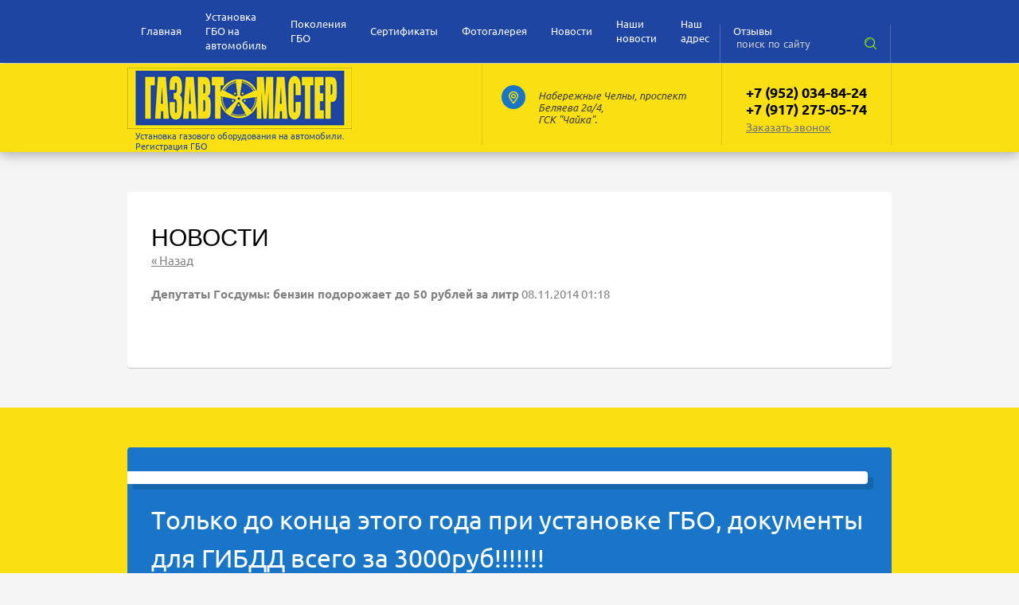

--- FILE ---
content_type: text/html; charset=utf-8
request_url: https://gazavtomaster.ru/novosti?view=14048209
body_size: 7703
content:
        
     
     
     <!doctype html>
 
<html lang="ru">
	 
	<head>
		 
		<meta charset="utf-8">
		 
		<meta name="robots" content="all"/>
		 <title>Депутаты Госдумы: бензин подорожает до 50 рублей за литр Новости газового оборудования</title> 
		<meta name="description" content="Депутаты Госдумы: бензин подорожает до 50 рублей за литр свежие новости в мире ГБО(газобаллоного оборудования)">
		 
		<meta name="keywords" content="Депутаты Госдумы: бензин подорожает до 50 рублей за литр ГБО и комплектующие,монтаж систем ГБО в автомобилях,Оборудование ГБО,Программы настройки ГБО,Автогазовое оборудование на автомобили,газ на авто,ГАЗАВТОМАСТЕР г. Набережные Челны">
		 
		<meta name="SKYPE_TOOLBAR" content="SKYPE_TOOLBAR_PARSER_COMPATIBLE">
		<meta name="viewport" content="width=device-width, height=device-height, initial-scale=1.0, maximum-scale=1.0, user-scalable=no">
		 
		<meta name="msapplication-tap-highlight" content="no"/>
		 
		<meta name="format-detection" content="telephone=no">
		 
		<meta http-equiv="x-rim-auto-match" content="none">
		 
		<!--  -->
		<link rel="stylesheet" href="/g/css/styles_articles_tpl.css">
		 
		<link rel="stylesheet" href="/t/v299/images/css/styles.css">
		 
		<link rel="stylesheet" href="/t/v299/images/css/designblock.scss.css">
		 
		<link rel="stylesheet" href="/t/v299/images/css/s3_styles.scss.css">
		 
		<script src="/g/libs/jquery/1.10.2/jquery.min.js"></script>
		 <meta name="yandex-verification" content="187820329c07cc4a" />
<meta name="yandex-verification" content="187820329c07cc4a" />
<meta name="cmsmagazine" content="86368d8963b4f0f96b434aafa426cd49" />
<link rel='stylesheet' type='text/css' href='/shared/highslide-4.1.13/highslide.min.css'/>
<script type='text/javascript' src='/shared/highslide-4.1.13/highslide.packed.js'></script>
<script type='text/javascript'>
hs.graphicsDir = '/shared/highslide-4.1.13/graphics/';
hs.outlineType = null;
hs.showCredits = false;
hs.lang={cssDirection:'ltr',loadingText:'Загрузка...',loadingTitle:'Кликните чтобы отменить',focusTitle:'Нажмите чтобы перенести вперёд',fullExpandTitle:'Увеличить',fullExpandText:'Полноэкранный',previousText:'Предыдущий',previousTitle:'Назад (стрелка влево)',nextText:'Далее',nextTitle:'Далее (стрелка вправо)',moveTitle:'Передвинуть',moveText:'Передвинуть',closeText:'Закрыть',closeTitle:'Закрыть (Esc)',resizeTitle:'Восстановить размер',playText:'Слайд-шоу',playTitle:'Слайд-шоу (пробел)',pauseText:'Пауза',pauseTitle:'Приостановить слайд-шоу (пробел)',number:'Изображение %1/%2',restoreTitle:'Нажмите чтобы посмотреть картинку, используйте мышь для перетаскивания. Используйте клавиши вперёд и назад'};</script>

            <!-- 46b9544ffa2e5e73c3c971fe2ede35a5 -->
            <script src='/shared/s3/js/lang/ru.js'></script>
            <script src='/shared/s3/js/common.min.js'></script>
        <link rel='stylesheet' type='text/css' href='/shared/s3/css/calendar.css' /><link rel="icon" href="/favicon.ico" type="image/x-icon">
<link rel="canonical" href="https://gazavtomaster.ru/novosti">
		<link rel="stylesheet" href="/g/libs/jquery-popover/0.0.3/jquery.popover.css">
		 
		<script src="/g/libs/jquery-popover/0.0.3/jquery.popover.min.js" type="text/javascript"></script>
		 
		<script src="/g/s3/misc/form/1.0.0/s3.form.js" type="text/javascript"></script>
		 
		<script src="https://api-maps.yandex.ru/2.1/?lang=ru_RU" type="text/javascript"></script>
		  
		<script type="text/javascript" src="/t/v299/images/js/main.js"></script>
		  
		<!--[if lt IE 10]> <script src="/g/libs/ie9-svg-gradient/0.0.1/ie9-svg-gradient.min.js"></script> <script src="/g/libs/jquery-placeholder/2.0.7/jquery.placeholder.min.js"></script> <script src="/g/libs/jquery-textshadow/0.0.1/jquery.textshadow.min.js"></script> <script src="/g/s3/misc/ie/0.0.1/ie.js"></script> <![endif]-->
		<!--[if lt IE 9]> <script src="/g/libs/html5shiv/html5.js"></script> <![endif]-->
	</head>
	 
	<body>
		 
		<div class="wrapper editorElement layer-type-wrapper" >
			  <div class="side-panel side-panel-58 widget-type-side_panel editorElement layer-type-widget widget-35" data-layers="['widget-3':['tablet-landscape':'inSide','tablet-portrait':'inSide','mobile-landscape':'inSide','mobile-portrait':'inSide'],'widget-2':['mobile-portrait':'inSide','tablet-landscape':'inSide','tablet-portrait':'inSide','mobile-landscape':'inSide']]">
	<div class="side-panel-top">
		<div class="side-panel-button">
			<span class="side-panel-button-icon">
				<span class="side-panel-button-icon-line"></span>
				<span class="side-panel-button-icon-line"></span>
				<span class="side-panel-button-icon-line"></span>
			</span>
		</div>
		<div class="side-panel-top-inner" ></div>
	</div>
	<div class="side-panel-mask"></div>
	<div class="side-panel-content">
				<div class="side-panel-content-inner"></div>
	</div>
</div>  
			<div class="editorElement layer-type-block ui-droppable block-2" >
				<div class="editorElement layer-type-block ui-droppable block-3" >
					<div class="layout layout_center not-columned layout_4_id_6" >
						<div class="widget-3 horizontal menu-6 wm-widget-menu widget-type-menu_horizontal editorElement layer-type-widget" data-screen-button="none" data-responsive-tl="button" data-responsive-tp="button" data-responsive-ml="columned" data-more-text="..." data-child-icons="NaN">
							 
							<div class="menu-button">
								Меню
							</div>
							 
							<div class="menu-scroll">
								   <ul><li class="menu-item"><a href="/" ><span class="menu-item-text">Главная</span></a></li><li class="menu-item"><a href="/ustanovka-gbo-na-avtomobil" ><span class="menu-item-text">Установка ГБО на автомобиль</span></a></li><li class="menu-item"><a href="/oborudovaniegbo" ><span class="menu-item-text">Поколения ГБО</span></a></li><li class="menu-item"><a href="/sertifikaty" ><span class="menu-item-text">Сертификаты</span></a></li><li class="menu-item"><a href="/fotogalereya" ><span class="menu-item-text">Фотогалерея</span></a></li><li class="opened active menu-item"><a href="/novosti" ><span class="menu-item-text">Новости</span></a></li><li class="menu-item"><a href="/novostigazavtomaster" ><span class="menu-item-text">Наши новости</span></a></li><li class="menu-item"><a href="/contacts"  target="_blank"><span class="menu-item-text">Наш адрес</span></a></li><li class="menu-item"><a href="/otzyvy" ><span class="menu-item-text">Отзывы</span></a></li></ul> 
							</div>
							 
						</div>
						  <div class="widget-2 search-5 wm-search widget-type-search editorElement layer-type-widget"
	 data-setting-type="fade"
	 data-setting-animate=""
	 data-setting-animate_list="0,0,0,0,0"
		>
	<form class="wm-search-inner" method="get" action="/search">
		<input size="1" class="wm-input-default" placeholder="поиск по сайту" type="text" name="search" value="">
		<button class="wm-input-default" type="submit"></button>
	<re-captcha data-captcha="recaptcha"
     data-name="captcha"
     data-sitekey="6LddAuIZAAAAAAuuCT_s37EF11beyoreUVbJlVZM"
     data-lang="ru"
     data-rsize="invisible"
     data-type="image"
     data-theme="light"></re-captcha></form>
</div>  
					</div>
				</div>
				<div class="editorElement layer-type-block ui-droppable block-4" >
					<div class="layout columned columns-2 layout_center layout_7_id_11" >
						<div class="layout column layout_11" >
							<div class="editorElement layer-type-block ui-droppable block-6" >
								<div class="layout layout_11_id_14" >
									<div class="site-name widget-8 widget-type-site_name editorElement layer-type-widget">
										 <a href="http://gazavtomaster.ru"> 						 						 						<div class="sn-wrap">  
										<div class="sn-logo">
											 
											<img src="/d/16.png" alt="">
											 
										</div>
										   
									</div>
									 </a> 
							</div>
							<div class="site-description widget-7 widget-type-site_description editorElement layer-type-widget">
								 Установка газового оборудования на автомобили. Регистрация ГБО 
							</div>
						</div>
						<div class="layout column layout_12" >
							      <div class="address-12 widget-6 address-block contacts-block widget-type-contacts_address editorElement layer-type-widget">
        <div class="inner">
            <label class="cell-icon" for="tg12">
                <div class="icon"></div>
            </label>
            <input id="tg12" class="tgl-but" type="checkbox">
            <div class="block-body-drop">
                <div class="cell-text">
                    <div class="title">Адрес:</div>
                    <div class="text_body">
                        Набережные Челны, проспект Беляева 2а/4,<br />
ГСК &quot;Чайка&quot;.
                    </div>
                </div>
            </div>
        </div>
    </div>
  
						</div>
					</div>
				</div>
				<div class="layout column layout_8" >
					<div class="editorElement layer-type-block ui-droppable block-5" >
						     	<div class="phones-10 widget-5 phones-block contacts-block widget-type-contacts_phone editorElement layer-type-widget">
		<div class="inner">
			<label class="cell-icon" for="tg-phones-10">
				<div class="icon"></div>
			</label>
			<input id="tg-phones-10" class="tgl-but" type="checkbox">
			<div class="block-body-drop">
				<div class="cell-text">
					<div class="title">Телефон:</div>
					<div class="text_body">
													<div><a href="tel:+7 (952) 034-84-24">+7 (952) 034-84-24</a></div><div><a href="tel:+7 (917) 275-05-74">+7 (917) 275-05-74</a></div>											</div>
				</div>
			</div>
		</div>
	</div>
    	<a class="button-9 widget-4 widget-type-button editorElement layer-type-widget" href="#"  data-api-type="popup-form" data-api-url="/-/x-api/v1/public/?method=form/postform&param[form_id]=1703609&param[tpl]=wm.form.popup
	.tpl&placeholder=title&tit_en=&sh_err_msg=" data-wr-class="popover-wrap-9"><span>Заказать звонок</span></a>
  
					</div>
				</div>
			</div>
		</div>
	</div>
	<div class="layout layout_center not-columned layout_center_2_id_3_1" >
		<div class="editorElement layer-type-block ui-droppable block-23" >
			<h1 class="h1 widget-36 widget-type-h1 editorElement layer-type-widget">
				Новости
			</h1>
			<article class="content-60 content widget-37 widget-type-content editorElement layer-type-widget">
				 <style type="text/css">
.n-thumb {float:left; margin:5px;}
</style>

  
  <a href="/novosti">&laquo; Назад</a><br /><br />


  <div>
            
    <b>Депутаты Госдумы: бензин подорожает до 50 рублей за литр</b>&nbsp;08.11.2014 01:18<br /><br />
        
        <br clear="all" />
  </div>
                                            




 
			</article>
		</div>
	</div>
	<div class="editorElement layer-type-block ui-droppable block-12" >
		<div class="layout layout_center not-columned layout_31_id_32" >
			  	<div class="editable_block-32 widget-19 editorElement layer-type-widget">
		<div class="header"></div>		<div class="body">
																<div class="text"><p><span style="font-size: 24pt; color: #ffffff;">Только до конца этого года при установке ГБО, документы для ГИБДД всего за 3000руб!!!!!!!</span></p>

<p>&nbsp;</p>

<p>&nbsp;</p>

<p>&nbsp;</p></div>
									<div class="clear"></div>
		</div>
	</div>
  
		</div>
	</div>
	<div class="editorElement layer-type-block ui-droppable block-16" >
		<div class="editorElement layer-type-block ui-droppable block-17" >
			<div class="widget-25 map-43 widget-type-map editorElement layer-type-widget" data-controls="searchControl" id="widgetMap43" data-center="55.727957069024434,52.418151999999964" data-zoom="15" data-type="yandex#map">
				   
				<input type="hidden" name="widgetMap43" value="[{&quot;preset&quot; : &quot;islands#lightblueStretchyIcon&quot;,&quot;point&quot;: &quot;55.727957069024434,52.418151999999964&quot;, &quot;iconContent&quot;: &quot;\u0413\u0430\u0437\u0410\u0432\u0442\u043e\u041c\u0430\u0441\u0442\u0435\u0440&quot;, &quot;balloonContent&quot;: &quot;&lt;p&gt;\u041a\u0440\u0430\u0442\u043a\u0430\u044f \u0438\u043d\u0444\u043e\u0440\u043c\u0430\u0446\u0438\u044f&lt;\/p&gt;\n&lt;p&gt;&lt;\u0432\u0440\u0435\u043c\u044f \u0440\u0430\u0431\u043e\u0442\u044b&gt;&lt;\/p&gt;&quot;}]">
				  
			</div>
			<div class="layout layout_center not-columned layout_center_41_id_43_1" >
				      <div class="address-42 widget-24 address-block contacts-block widget-type-contacts_address editorElement layer-type-widget">
        <div class="inner">
            <label class="cell-icon" for="tg42">
                <div class="icon"></div>
            </label>
            <input id="tg42" class="tgl-but" type="checkbox">
            <div class="block-body-drop">
                <div class="cell-text">
                    <div class="title">Нас легко найти:</div>
                    <div class="text_body">
                        Набережные Челны, проспект Беляева 2а/4,<br />
ГСК &quot;Чайка&quot;.
                    </div>
                </div>
            </div>
        </div>
    </div>
  
			</div>
		</div>
		<div class="editorElement layer-type-block ui-droppable block-18" >
			<div class="layout layout_center not-columned layout_44_id_44_id_45" >
				<div class="layout columned columns-2 layout_44_id_45" >
					<div class="layout column layout_45" >
						<div class="editorElement layer-type-block ui-droppable block-19" >
							<div class="layout column layout_47" >
								<div class="editorElement layer-type-block ui-droppable block-20" >
									  	<div class="phones-49 widget-28 phones-block contacts-block widget-type-contacts_phone editorElement layer-type-widget">
		<div class="inner">
			<label class="cell-icon" for="tg-phones-49">
				<div class="icon"></div>
			</label>
			<input id="tg-phones-49" class="tgl-but" type="checkbox">
			<div class="block-body-drop">
				<div class="cell-text">
					<div class="title">Телефон:</div>
					<div class="text_body">
													<div><a href="tel:+7 (952) 034-84-24">+7 (952) 034-84-24</a></div><div><a href="tel:+7 (917) 275-05-74">+7 (917) 275-05-74</a></div>											</div>
				</div>
			</div>
		</div>
	</div>
    	<div class="schedule-48 widget-27 schedule-block contacts-block widget-type-contacts_schedule editorElement layer-type-widget">
		<div class="inner">
			<label class="cell-icon" for="tg-schedule-48">
				<div class="icon"></div>
			</label>
			<input id="tg-schedule-48" class="tgl-but" type="checkbox">
			<div class="block-body-drop">
				<div class="cell-text">
					<div class="title">График работы:</div>
					<div class="text_body">
						Пн-Пт с 9:00 до 17:00<br />
Сб 9:00 до 13:00<br />
Вс выходной
					</div>
				</div>
			</div>
		</div>
	</div>
    	<div class="email-57 widget-34 email-block contacts-block widget-type-contacts_email editorElement layer-type-widget">
		<div class="inner">
			<label class="cell-icon" for="tg-email-57">
				<div class="icon"></div>
			</label>
			<input id="tg-email-57" class="tgl-but" type="checkbox">
			<div class="block-body-drop">
				<div class="cell-text">
					<div class="title">Email:</div>
					<div class="text_body">
						<a href="mailto:gazavtomaster@yandex.ru">gazavtomaster@yandex.ru</a>
					</div>
				</div>
			</div>
		</div>
	</div>
  
								</div>
							</div>
							<div class="layout column layout_46" >
								<div class="widget-26 widgetsocial-46 widget-type-social_links editorElement layer-type-widget">
									   <a href="https://vk.com/club73019373" class="vk"><span></span></a>  <a href="https://www.facebook.com/" class="fb"><span></span></a>  <a href="https://twitter.com/" class="tw"><span></span></a>    <a href="https://www.instagram.com/gazavtomaster/" class="ins"><span></span></a>  <a href="https://ok.ru/" class="ok"><span></span></a>            
						</div>
					</div>
				</div>
			</div>
			<div class="layout column layout_50" >
				<div class="editorElement layer-type-block ui-droppable block-21" >
					   
	
	
	
	<div class="form-51 widget-29 columned_mode widget-type-form_adaptive editorElement layer-type-widget">
		<div class="form__header">Запишись на установку</div>				<div class="form__body" data-api-type="form" data-api-url="/-/x-api/v1/public/?method=form/postform&param[form_id]=1703809">
					<form method="post">
				<input type="hidden" name="_form_item" value="51">
				<input type="hidden" name="form_id" value="1703809">
				<input type="hidden" name="tpl" value="db:bottom.tpl">
									<div class="form-table">
						<div class="form-tbody">
															<div class="form-item-group group-text">
									<div class="form-item form-text name"><div class="form-item__body"><input class="wm-input-default"  placeholder="* Ваше имя: "  type="text" size="1" maxlength="Array" value="" name="d[0]" id="d[0]" required /></div></div><div class="form-item form-text phone"><div class="form-item__body"><input class="wm-input-default"  placeholder="* Телефон: "  type="text" size="1" maxlength="Array" value="" name="d[1]" id="d[1]" required /></div></div>
								</div>
																						<div class="form-item-group group-textarea">
									<div class="form-item form-textarea comments"><label class="form-item__body"><textarea class="wm-input-default"  placeholder=" Комментарии: "  cols="1" rows="1"name="d[3]" id="d[3]"></textarea></label></div>
									<div class="form-item form-submit"><div class="form-item__body"><button class="wm-input-default" type="submit"><span>Забронировать</span></button></div></div>
								</div>
													</div>
											</div>
							<re-captcha data-captcha="recaptcha"
     data-name="captcha"
     data-sitekey="6LddAuIZAAAAAAuuCT_s37EF11beyoreUVbJlVZM"
     data-lang="ru"
     data-rsize="invisible"
     data-type="image"
     data-theme="light"></re-captcha></form>
				</div>
	</div>
	<script src="/shared/misc/calendar.gen.js" type="text/javascript" language="javascript" charset="utf-8"></script>
   
				</div>
			</div>
		</div>
		<div class="editorElement layer-type-block ui-droppable block-22" >
			<div class="widget-31 horizontal menu-54 wm-widget-menu widget-type-menu_horizontal editorElement layer-type-widget" data-screen-button="none" data-responsive-tl="button" data-responsive-tp="button" data-responsive-ml="columned" data-more-text="..." data-child-icons="NaN">
				 
				<div class="menu-button">
					Меню
				</div>
				 
				<div class="menu-scroll">
					   <ul><li class="menu-item"><a href="/" ><span class="menu-item-text">Главная</span></a></li><li class="menu-item"><a href="/ustanovka-gbo-na-avtomobil" ><span class="menu-item-text">Установка ГБО на автомобиль</span></a></li><li class="menu-item"><a href="/oborudovaniegbo" ><span class="menu-item-text">Поколения ГБО</span></a></li><li class="menu-item"><a href="/sertifikaty" ><span class="menu-item-text">Сертификаты</span></a></li><li class="menu-item"><a href="/fotogalereya" ><span class="menu-item-text">Фотогалерея</span></a></li><li class="opened active menu-item"><a href="/novosti" ><span class="menu-item-text">Новости</span></a></li><li class="menu-item"><a href="/novostigazavtomaster" ><span class="menu-item-text">Наши новости</span></a></li><li class="menu-item"><a href="/contacts"  target="_blank"><span class="menu-item-text">Наш адрес</span></a></li><li class="menu-item"><a href="/otzyvy" ><span class="menu-item-text">Отзывы</span></a></li></ul> 
				</div>
				 
			</div>
			<div class="layout columned columns-3 layout_52_id_56" >
				<div class="layout column layout_56" >
					<div class="site-copyright widget-33 widget-type-site_copyright editorElement layer-type-widget">
						   Copyright &copy; 2013 - 2026						<br />
						ГАЗАВТОМАСТЕР  
					</div>
				</div>
				<div class="layout column layout_55" >
					<div class="site-counters widget-32 widget-type-site_counters editorElement layer-type-widget">
						 <!-- Rating@Mail.ru counter -->
<script type="text/javascript">//<![CDATA[
var _tmr = _tmr || [];
_tmr.push({id: "2430933", type: "pageView", start: (new Date()).getTime()});
(function (d, w) {
   var ts = d.createElement("script"); ts.type = "text/javascript"; ts.async = true;
   ts.src = (d.location.protocol == "https:" ? "https:" : "http:") + "//top-fwz1.mail.ru/js/code.js";
   var f = function () {var s = d.getElementsByTagName("script")[0]; s.parentNode.insertBefore(ts, s);};
   if (w.opera == "[object Opera]") { d.addEventListener("DOMContentLoaded", f, false); } else { f(); }
})(document, window);
//]]></script><noscript><div style="position:absolute;left:-10000px;">
<img src="//top-fwz1.mail.ru/counter?id=2430933;js=na" style="border:0;" height="1" width="1" alt="Рейтинг@Mail.ru" />
</div></noscript>
<!-- //Rating@Mail.ru counter -->


<!-- Rating@Mail.ru logo -->
<a href="http://top.mail.ru/jump?from=2430933">
<img src="//top-fwz1.mail.ru/counter?id=2430933;t=410;l=1" 
style="border:0;" height="31" width="88" alt="Рейтинг@Mail.ru" /></a>
<!-- //Rating@Mail.ru logo -->


<!--LiveInternet counter--><script type="text/javascript"><!--
document.write("<a href='http://www.liveinternet.ru/click' "+
"target=_blank><img src='//counter.yadro.ru/hit?t17.11;r"+
escape(document.referrer)+((typeof(screen)=="undefined")?"":
";s"+screen.width+"*"+screen.height+"*"+(screen.colorDepth?
screen.colorDepth:screen.pixelDepth))+";u"+escape(document.URL)+
";"+Math.random()+
"' alt='' title='LiveInternet: показано число просмотров за 24"+
" часа, посетителей за 24 часа и за сегодня' "+
"border='0' width='88' height='31'><\/a>")
//--></script><!--/LiveInternet-->
<script> (function(i,s,o,g,r,a,m){i['GoogleAnalyticsObject']=r;i[r]=i[r]||function(){ (i[r].q=i[r].q||[]).push(arguments)},i[r].l=1*new Date();a=s.createElement(o), m=s.getElementsByTagName(o)[0];a.async=1;a.src=g;m.parentNode.insertBefore(a,m) })(window,document,'script','//www.google-analytics.com/analytics.js','ga'); ga('create', 'UA-102975150-1', 'auto'); ga('send', 'pageview'); </script>
<!--__INFO2026-01-14 00:52:28INFO__-->
 
					</div>
				</div>
				<div class="layout column layout_53" >
					<div class="mega-copyright widget-30 mega-light widget-type-mega_copyright editorElement layer-type-widget">
						<span style='font-size:14px;' class='copyright'><!--noindex--> <span style="text-decoration:underline; cursor: pointer;" onclick="javascript:window.open('https://megagr'+'oup.ru/?utm_referrer='+location.hostname)" class="copyright">Megagroup.ru</span> <!--/noindex--></span>
					</div>
				</div>
			</div>
		</div>
	</div>
</div>
</div>
</div>

<!-- assets.bottom -->
<!-- </noscript></script></style> -->
<script src="/my/s3/js/site.min.js?1768224484" ></script>
<script >/*<![CDATA[*/
var megacounter_key="6a03ad9b7db0ea6a3e88bf2dc732696a";
(function(d){
    var s = d.createElement("script");
    s.src = "//counter.megagroup.ru/loader.js?"+new Date().getTime();
    s.async = true;
    d.getElementsByTagName("head")[0].appendChild(s);
})(document);
/*]]>*/</script>
<script >/*<![CDATA[*/
$ite.start({"sid":600473,"vid":1524475,"aid":658608,"stid":1,"cp":21,"active":true,"domain":"gazavtomaster.ru","lang":"ru","trusted":false,"debug":false,"captcha":3,"onetap":[{"provider":"vkontakte","provider_id":"51974273","code_verifier":"MmMMN2MMkJlzjJjYMxl25zUJYjzUZ2MTljyh2GYOIjR"}]});
/*]]>*/</script>
<!-- /assets.bottom -->
</body>
 
</html>

--- FILE ---
content_type: text/css
request_url: https://gazavtomaster.ru/t/v299/images/css/styles.css
body_size: 14183
content:
@import "fonts.css";
html{font-family:sans-serif;-ms-text-size-adjust:100%;-webkit-text-size-adjust:100%;}body{margin:0;background: #fff;}body::before{content:""; height: 1px; display: block; margin-top: -1px;}article,aside,details,figcaption,figure,footer,header,hgroup,main,menu,nav,section,summary{display:block}audio,canvas,progress,video{display:inline-block;vertical-align:baseline}audio:not([controls]){display:none;height:0}[hidden],template{display:none}a{background-color:transparent;color:inherit;}a:active,a:hover{outline:0}abbr[title]{border-bottom:1px dotted}b,strong{font-weight:bold}dfn{font-style:italic}h1{margin: 0; font-size: inherit; font-weight: inherit;}mark{background:#ff0;color:#000}small{font-size:80%}sub,sup{font-size:75%;line-height:0;position:relative;vertical-align:baseline}sup{top:-0.5em}sub{bottom:-0.25em}img{border:0}svg:not(:root){overflow:hidden}figure{margin:1em 40px}hr{box-sizing:content-box;height:0}pre{overflow:auto}code,kbd,pre,samp{font-family:monospace,monospace;font-size:1em}button,input,optgroup,select,textarea{color:#000;font:inherit;margin:0}button{overflow:visible}button,select{text-transform:none}button,html input[type="button"],input[type="reset"],input[type="submit"]{-webkit-appearance:button;cursor:pointer}button[disabled],html input[disabled]{cursor:default}button::-moz-focus-inner,input::-moz-focus-inner{border:0;padding:0}input{line-height:normal}input[type="checkbox"],input[type="radio"]{box-sizing:border-box;padding:0}input[type="number"]::-webkit-inner-spin-button,input[type="number"]::-webkit-outer-spin-button{height:auto}input[type="search"]{-webkit-appearance:textfield;box-sizing:content-box}input[type="search"]::-webkit-search-cancel-button,input[type="search"]::-webkit-search-decoration{-webkit-appearance:none}fieldset{border:1px solid silver;margin:0 2px;padding:.35em .625em .75em}legend{border:0;padding:0}textarea{overflow:auto}optgroup{font-weight:bold}table{border-collapse:collapse;border-spacing:0}
body.noscroll {overflow: hidden !important;}
.removed, .hidden { display: none !important;}
.editorElement, .layout {
	box-sizing: border-box;
	padding-top: .02px;
	padding-bottom: .02px;
}
.editorElement { word-wrap: break-word;}
.vertical-middle {white-space: nowrap;}
.vertical-middle>* {white-space: normal;display: inline-block;vertical-align: middle;}
.vertical-middle::after {height: 100%;width: 0;display: inline-block;vertical-align: middle;content: "";}
.wrapper {margin: 0 auto;height: auto !important;height: 100%;min-height: 100%;min-height: 100vh;overflow: hidden;max-width: 100%;}
.editorElement .removed+.delimiter, .editorElement .delimiter:first-child {display: none;}
.wm-input-default {border: none; background: none; padding: 0;}
/* tooltip */
@keyframes show_hide {
	0% { left:85%; opacity: 0; width: auto; height: auto; padding: 5px 10px; font-size: 12px;}
	20% { left: 100%; opacity: 1; width: auto; height: auto; padding: 5px 10px; font-size: 12px;}
	100% { left: 100%; opacity: 1; width: auto; height: auto; padding: 5px 10px; font-size: 12px;}
}
@keyframes show_hide_after {
	0% {width: 5px; height: 5px;}
	100% {width: 5px; height: 5px;}
}
/* tooltip for horizontal */
@keyframes horizontal_show_hide {
	0% { top:95%; opacity: 0; width: 100%; height: auto; padding: 5px 10px; font-size: 12px;}
	20% { top: 100%; opacity: 1; width: 100%; height: auto; padding: 5px 10px; font-size: 12px;}
	100% { top: 100%; opacity: 1; width: 100%; height: auto; padding: 5px 10px; font-size: 12px;}
}
.wm-tooltip {display: none;position: absolute;z-index:100;top: 0;left: 100%;background: #FBFDDD;color: #CA3841;padding: 5px 10px;border-radius: 3px;box-shadow: 1px 2px 3px rgba(0,0,0,.3); white-space: nowrap; box-sizing: border-box;}
.wm-tooltip::after {content: "";font-size: 0;background: inherit;width: 5px;height: 5px;position: absolute;top: 50%;left: -3px;margin: -2px 0 0;box-shadow: 0 1px 0 rgba(0,0,0,.1), 0 2px 0 rgba(0,0,0,.1);transform: rotate(45deg);}
.error .wm-tooltip {display: block;padding: 0;font-size: 0;animation: show_hide 4s;}
.error .wm-tooltip::after {width: 0;height: 0;animation: show_hide_after 4s;}
.horizontal_mode .wm-tooltip {top: 100%; left: 0; width: 100%; white-space: normal; margin: 5px 0 0; text-align: center;}
.horizontal_mode .wm-tooltip::after {left: 50%; top: 0; margin: -2px 0 0; box-shadow: 0 -1px 0 rgba(0,0,0,.1), 0 -2px 0 rgba(0,0,0,.1);}
.error .horizontal_mode .wm-tooltip, .horizontal_mode .error .wm-tooltip {animation: horizontal_show_hide 4s;}

table.table0 td, table.table1 td, table.table2 td, table.table2 th {
	padding:5px;
	border:1px solid #dedede;
	vertical-align:top;
}
table.table0 td { border:none; }
table.table2 th {
	padding:8px 5px;
	background:#eb3c3c;
	border:1px solid #dedede;
	font-weight:normal;
	text-align:left;
	color:#fff;
}
.for-mobile-view { overflow: auto; }
.side-panel { display: none;}
body { border: none; background: #f5f5f5; text-align: left; z-index: 2; -webkit-border-radius: none; -moz-border-radius: none; border-radius: none;}
.layout_center_2_id_3_1 { margin-top: 0; margin-left: auto; margin-right: auto; width: 960px;}
.wrapper { position: relative; z-index: 3; font-family: Arial, Helvetica, sans-serif; color: #000000; font-style: normal; line-height: 1.2; letter-spacing: 0; text-align: left; text-indent: 0; text-transform: none; text-decoration: none; font-size: 12px; display: block;}
.block-23 { padding: 40px 30px; margin: 50px 0 0; border: none; position: relative; top: 0; left: 0; width: 960px; min-height: 0; background: #ffffff; z-index: 5; display: block; text-decoration: none; -webkit-border-radius: 3px; -moz-border-radius: 3px; border-radius: 3px; -webkit-box-shadow: 0px 1px 0px  rgba(0,0,0,0.2); -moz-box-shadow: 0px 1px 0px  rgba(0,0,0,0.2); box-shadow: 0px 1px 0px  rgba(0,0,0,0.2);}
.widget-37 { margin: 0; position: relative; top: 0; left: 0; z-index: 2; font-family: Ubuntu, sans-serif; color: #828282; line-height: 1.4; text-decoration: none; font-size: 15px; display: block; width: 892px; right: 0; padding-right: 0;}
.content-preview { width: 200px; height: 100px; background: #ccc;}
.content-60 .pics-1 { display: -webkit-flex; display: flex; -webkit-justify-content: center; -moz-justify-content: center; justify-content: center; -webkit-align-items: flex-start; -moz-align-items: flex-start; align-items: flex-start; -webkit-flex-wrap: wrap; -moz-flex-wrap: wrap; flex-wrap: wrap;}
.content-60 .pics-1 img { margin: 5px; box-sizing: content-box; width: auto; height: auto; max-width: 100%;}
.content-60 .pics-2 { display: -webkit-flex; display: flex; -webkit-justify-content: center; -moz-justify-content: center; justify-content: center; -webkit-align-items: flex-start; -moz-align-items: flex-start; align-items: flex-start; -webkit-flex-wrap: wrap; -moz-flex-wrap: wrap; flex-wrap: wrap;}
.content-60 .pics-2 img { margin: 5px; box-sizing: content-box; width: auto; height: auto; max-width: 100%;}
.widget-36 { margin: 0; position: relative; top: 0; left: 0; z-index: 1; text-transform: uppercase; text-decoration: none; font-size: 30px; box-sizing: border-box; font-weight: normal; width: auto; right: 0;}
h2 { box-sizing: border-box; font-size: 24px; margin-top: 15px; margin-bottom: 15px; font-weight: normal; font-style: normal;}
h3 { box-sizing: border-box; font-size: 21px; margin-top: 15px; margin-bottom: 15px; font-weight: normal; font-style: normal;}
h4 { box-sizing: border-box; font-size: 20px; margin-top: 15px; margin-bottom: 15px; font-weight: normal; font-style: normal;}
h5 { box-sizing: border-box; font-size: 18px; margin-top: 15px; margin-bottom: 15px; font-weight: normal; font-style: normal;}
h6 { box-sizing: border-box; font-size: 17px; margin-top: 15px; margin-bottom: 15px; font-weight: normal; font-style: normal;}
.block-16 { margin: 0; position: relative; top: 0; left: 0; width: auto; min-height: 0; z-index: 4; display: block; text-decoration: none; right: 0;}
.layout_center_41_id_43_1 { margin-top: 0; margin-left: auto; margin-right: auto; width: 960px;}
.block-17 { margin: 0; position: relative; top: 0; left: 0; width: auto; min-height: 0; z-index: 2; display: block; right: 0;}
.widget-24 { padding: 40px; margin: -378px 0 0; border: none; position: relative; top: 0; left: 0; z-index: 2; text-align: undefined; box-sizing: border-box; width: 300px; min-height: 100px; -webkit-box-shadow: 0px 4px 39px  rgba(0,0,0,0.34); -moz-box-shadow: 0px 4px 39px  rgba(0,0,0,0.34); box-shadow: 0px 4px 39px  rgba(0,0,0,0.34); background: rgba(255,255,255,0.94);}
.address-42 p:first-child { margin-top: 0;}
.address-42 p:last-child { margin-bottom: 0;}
.address-42 .inner { box-sizing: border-box; position: relative; display: -webkit-flex; display: flex; text-align: left; vertical-align: top;}
.address-42 .cell-icon { box-sizing: border-box; display: none; position: relative; z-index: 5;}
.address-42 .icon { box-sizing: border-box; height: 16px; width: 16px; background: #cccccc; margin-right: 5px;}
.address-42 .block-body-drop { box-sizing: border-box; -webkit-flex: 1 0 0px; -moz-flex: 1 0 0px; flex: 1 0 0px;}
.address-42 .cell-text { box-sizing: border-box; display: -webkit-flex; display: flex; -webkit-flex-direction: column; -moz-flex-direction: column; flex-direction: column; -webkit-justify-content: flex-start; -moz-justify-content: flex-start; justify-content: flex-start;}
.address-42 .title { box-sizing: border-box; font-family: Ubuntu, sans-serif; font-size: 30px; color: #3e454c; text-decoration: none; font-weight: bold;}
.address-42 .text_body { font-family: Ubuntu, sans-serif; font-size: 16px; color: #736a73; text-decoration: none; margin-top: 30px;}
.address-42 input.tgl-but { box-sizing: border-box; display: none;}
.address-42 input.tgl-but:checked + .block-body-drop { display: block;}
.widget-25 { margin: 0; position: relative; top: 0; left: 0; z-index: 1; width: auto; min-height: 448px; display: -webkit-flex; display: flex; background: #ccc; overflow: hidden; -webkit-justify-content: flex-start; -moz-justify-content: flex-start; justify-content: flex-start; right: 0;}.layout_45 { display: -webkit-flex; display: flex; -webkit-flex-direction: column; -moz-flex-direction: column; flex-direction: column;}
.layout_50 { display: -webkit-flex; display: flex; -webkit-flex-direction: column; -moz-flex-direction: column; flex-direction: column;}
.layout_44_id_44_id_45 { display: -webkit-flex; display: flex; -webkit-flex-direction: column; -moz-flex-direction: column; flex-direction: column; margin-top: 0; margin-left: auto; margin-right: auto; width: 960px;}
.layout_44_id_45 { display: -webkit-flex; display: flex; flex-flow: row nowrap; left: 0; top: 0; position: relative; margin: 0;}
.block-18 { margin: 0; border: none; position: relative; top: 0; left: 0; width: auto; min-height: 0; background: #055fad; z-index: 1; right: 0; -webkit-border-radius: none; -moz-border-radius: none; border-radius: none; display: block; -webkit-justify-content: flex-start; -moz-justify-content: flex-start; justify-content: flex-start; padding-top: 0.02px; padding-bottom: 50px; text-decoration: none;}
.layout_46 { display: -webkit-flex; display: flex; -webkit-flex-direction: column; -moz-flex-direction: column; flex-direction: column;}
.layout_47 { display: -webkit-flex; display: flex; -webkit-flex-direction: column; -moz-flex-direction: column; flex-direction: column;}
.block-19 { margin: 150px 0 auto; position: relative; top: 0; left: 0; width: 494px; min-height: 0; z-index: 3; display: -webkit-flex; display: flex; -webkit-justify-content: flex-start; -moz-justify-content: flex-start; justify-content: flex-start; color: #c2c2c2;}
.widget-26 { margin: 0 0 auto 88px; position: relative; top: 0; left: 0; z-index: 2; text-align: flex-start; font-size: 0; display: -webkit-flex; display: flex; width: 206px; -webkit-justify-content: flex-start; -moz-justify-content: flex-start; justify-content: flex-start; -webkit-align-items: baseline; -moz-align-items: baseline; align-items: baseline;}
.widgetsocial-46 .vk { padding: 2px; background: url("../images/wm_social_links_vk.png") left 50% top 50% / cover no-repeat; display: inline-block; vertical-align: middle; width: 40px; -webkit-flex: 0 0 auto; -moz-flex: 0 0 auto; flex: 0 0 auto; min-width: 20px; box-sizing: border-box; min-height: 40px; margin-right: 4px;}
.widgetsocial-46 .fb { padding: 2px; background: url("../images/wm_social_links_fb.png") left 50% top 50% / cover no-repeat; display: inline-block; vertical-align: middle; width: 40px; -webkit-flex: 0 0 auto; -moz-flex: 0 0 auto; flex: 0 0 auto; min-width: 20px; box-sizing: border-box; min-height: 40px; margin-right: 4px;}
.widgetsocial-46 .tw { padding: 2px; background: url("../images/wm_social_links_tw.png") left 50% top 50% / cover no-repeat; display: inline-block; vertical-align: middle; width: 40px; -webkit-flex: 0 0 auto; -moz-flex: 0 0 auto; flex: 0 0 auto; min-width: 20px; box-sizing: border-box; min-height: 40px; margin-right: 4px;}
.widgetsocial-46 .google { padding: 2px; background: url("../images/wm_social_links_google.png") left 50% top 50% / cover no-repeat; display: inline-block; vertical-align: middle; width: 40px; -webkit-flex: 0 1 auto; -moz-flex: 0 1 auto; flex: 0 1 auto; min-width: 20px; box-sizing: border-box;}
.widgetsocial-46 .ins { padding: 2px; background: url("../images/wm_social_links_ins.png") left 50% top 50% / cover no-repeat; display: inline-block; vertical-align: middle; width: 40px; -webkit-flex: 0 0 auto; -moz-flex: 0 0 auto; flex: 0 0 auto; min-width: 20px; box-sizing: border-box; min-height: 40px; margin-right: 4px;}
.widgetsocial-46 .ok { padding: 2px; background: url("../images/wm_social_links_ok.png") left 50% top 50% / cover no-repeat; display: inline-block; vertical-align: middle; width: 40px; -webkit-flex: 0 0 auto; -moz-flex: 0 0 auto; flex: 0 0 auto; min-width: 20px; box-sizing: border-box; min-height: 40px; margin-right: 4px;}
.widgetsocial-46 .mail { padding: 2px; background: url("../images/wm_social_links_mail.png") left 50% top 50% / cover no-repeat; display: inline-block; vertical-align: middle; width: 40px; -webkit-flex: 0 1 auto; -moz-flex: 0 1 auto; flex: 0 1 auto; min-width: 20px; box-sizing: border-box;}
.widgetsocial-46 .pin { padding: 2px; background: url("../images/wm_social_links_pin.png") left 50% top 50% / cover no-repeat; display: inline-block; vertical-align: middle; width: 40px; -webkit-flex: 0 1 auto; -moz-flex: 0 1 auto; flex: 0 1 auto; min-width: 20px; box-sizing: border-box;}
.widgetsocial-46 .lj { padding: 2px; background: url("../images/wm_social_links_lj.png") left 50% top 50% / cover no-repeat; display: inline-block; vertical-align: middle; width: 40px; -webkit-flex: 0 1 auto; -moz-flex: 0 1 auto; flex: 0 1 auto; min-width: 20px; box-sizing: border-box;}
.widgetsocial-46 .my { padding: 2px; background: url("../images/wm_social_links_my.png") left 50% top 50% / cover no-repeat; display: inline-block; vertical-align: middle; width: 40px; -webkit-flex: 0 1 auto; -moz-flex: 0 1 auto; flex: 0 1 auto; min-width: 20px; box-sizing: border-box;}
.widgetsocial-46 .youtube { padding: 2px; background: url("../images/wm_social_links_youtube.png") left 50% top 50% / cover no-repeat; display: inline-block; vertical-align: middle; width: 40px; -webkit-flex: 0 1 auto; -moz-flex: 0 1 auto; flex: 0 1 auto; min-width: 20px; box-sizing: border-box;}
.block-20 { margin: 0 0 auto; position: relative; top: 0; left: 0; width: 200px; min-height: 0; z-index: 1; display: block;}
.widget-34 { margin: 3px 0 -73px -7px; position: relative; top: 0; left: 0; z-index: 3; text-align: undefined; box-sizing: border-box; width: 190px;}
.email-57 p:first-child { margin-top: 0;}
.email-57 p:last-child { margin-bottom: 0;}
.email-57 .inner { box-sizing: border-box; position: relative; display: -webkit-flex; display: flex; text-align: left; vertical-align: top;}
.email-57 .cell-icon { box-sizing: border-box; display: -webkit-flex; display: flex; position: relative; z-index: 5;}
.email-57 .icon { border: none; box-sizing: border-box; height: 16px; width: 20px; background: url("../images/42.png") left 50% top 50% / auto auto no-repeat; margin-right: 5px; min-height: 20px; -webkit-border-radius: none; -moz-border-radius: none; border-radius: none;}
.email-57 .block-body-drop { box-sizing: border-box; -webkit-flex: 1 0 0px; -moz-flex: 1 0 0px; flex: 1 0 0px;}
.email-57 .cell-text { box-sizing: border-box; display: -webkit-flex; display: flex; -webkit-flex-direction: row; -moz-flex-direction: row; flex-direction: row;}
.email-57 .title { box-sizing: border-box; display: none;}
.email-57 .text_body { font-family: Ubuntu, sans-serif; color: #fae013; text-decoration: none; font-size: 13px; margin-left: 10px;}
.email-57 .text_body:hover, 
.email-57 .text_body.hover, 
.email-57 .text_body.active { text-decoration: underline;}
.email-57 input.tgl-but { box-sizing: border-box; display: none;}
.email-57 input.tgl-but:checked + .block-body-drop { display: block;}
.widget-27 { margin: 0 0 0 30px; position: relative; top: 0; left: 0; z-index: 2; text-align: undefined; box-sizing: border-box; width: 150px;}
.schedule-48 p:first-child { margin-top: 0;}
.schedule-48 p:last-child { margin-bottom: 0;}
.schedule-48 .header { box-sizing: border-box;}
.schedule-48 .inner { box-sizing: border-box; position: relative; display: -webkit-flex; display: flex; text-align: left; vertical-align: top;}
.schedule-48 .cell-icon { box-sizing: border-box; display: none; position: relative; z-index: 5;}
.schedule-48 .icon { box-sizing: border-box; height: 16px; width: 16px; background: #cccccc; margin-right: 5px;}
.schedule-48 .block-body-drop { box-sizing: border-box; -webkit-flex: 1 0 0px; -moz-flex: 1 0 0px; flex: 1 0 0px;}
.schedule-48 .cell-text { box-sizing: border-box; display: -webkit-flex; display: flex; -webkit-flex-direction: column; -moz-flex-direction: column; flex-direction: column; -webkit-justify-content: flex-start; -moz-justify-content: flex-start; justify-content: flex-start;}
.schedule-48 .title { box-sizing: border-box; display: none;}
.schedule-48 .text_body { font-family: Ubuntu, sans-serif; color: #b0b0b0; text-decoration: none;}
.schedule-48 input.tgl-but { box-sizing: border-box; display: none;}
.schedule-48 input.tgl-but:checked + .block-body-drop { display: block;}
.widget-28 { margin: 0; position: relative; top: 0; left: 0; z-index: 1; text-align: undefined; box-sizing: border-box; width: 200px;}
.phones-49 p:first-child { margin-top: 0;}
.phones-49 p:last-child { margin-bottom: 0;}
.phones-49 .inner { box-sizing: border-box; position: relative; display: -webkit-flex; display: flex; text-align: left; vertical-align: top;}
.phones-49 .cell-icon { box-sizing: border-box; display: -webkit-flex; display: flex; position: relative; z-index: 5;}
.phones-49 .icon { border: none; box-sizing: border-box; height: 16px; width: 20px; background: url("../images/43.png") left 50% top 50% / auto auto no-repeat; margin-right: 10px; min-height: 20px; -webkit-border-radius: none; -moz-border-radius: none; border-radius: none;}
.phones-49 .block-body-drop { box-sizing: border-box; -webkit-flex: 1 0 0px; -moz-flex: 1 0 0px; flex: 1 0 0px;}
.phones-49 .cell-text { box-sizing: border-box; display: -webkit-flex; display: flex; -webkit-flex-direction: column; -moz-flex-direction: column; flex-direction: column; -webkit-justify-content: flex-start; -moz-justify-content: flex-start; justify-content: flex-start;}
.phones-49 .title { box-sizing: border-box; color: #000000; text-decoration: none; display: none;}
.phones-49 .text_body { box-sizing: border-box; font-family: Ubuntu, sans-serif; font-size: 16px; color: #ffffff; line-height: 1.3; text-decoration: none; margin-left: 0; margin-right: auto; font-weight: bold;}
.phones-49 input.tgl-but { box-sizing: border-box; display: none;}
.phones-49 .text_body a { text-decoration: none; color: inherit;}
.phones-49 input.tgl-but:checked + .block-body-drop { display: block;}
.block-21 { margin: 150px 0 auto 87px; position: relative; top: 0; left: 0; width: 379px; min-height: 0; z-index: 2; display: block;}
.widget-29 { margin: 0; position: relative; top: 0; left: 0; z-index: 1; box-sizing: border-box; width: 379px; min-height: 147px; right: auto; padding-left: 10px; padding-right: 10px;}
.form-51 .form__header { box-sizing: border-box; font-size: 18px; margin-bottom: 10px; font-family: Ubuntu, sans-serif; color: #ffffff; text-decoration: none; font-weight: 500;}
.form-51 .form__text { box-sizing: border-box; margin-bottom: 10px; overflow: hidden;}
.form-51 .form__text p:first-child { box-sizing: border-box; margin-top: 0;}
.form-51 .form__text p:last-child { box-sizing: border-box; margin-bottom: 0;}
.form-51 .form__body { box-sizing: border-box; margin-right: -5px; margin-bottom: -5px; width: auto; margin-top: 0;}
.form-51 .form-table { box-sizing: border-box; display: -webkit-flex; display: flex; -webkit-flex-direction: row; -moz-flex-direction: row; flex-direction: row;}
.form-51 .form-tbody { box-sizing: border-box; display: -webkit-flex; display: flex; -webkit-flex-direction: row; -moz-flex-direction: row; flex-direction: row; -webkit-flex-grow: 1; -moz-flex-grow: 1; flex-grow: 1;}
.form-51 .form-item-group { box-sizing: border-box; display: -webkit-flex; display: flex; -webkit-flex-direction: column; -moz-flex-direction: column; flex-direction: column; -webkit-flex-grow: 0; -moz-flex-grow: 0; flex-grow: 0; width: auto;}
.form-51 .form-item { box-sizing: border-box; position: relative; margin-right: 5px; margin-bottom: 5px; -webkit-flex-grow: 0; -moz-flex-grow: 0; flex-grow: 0; width: auto;}
.form-51 .form-text { box-sizing: border-box; margin-top: 5px;}
.form-51 .form-item__note { box-sizing: border-box; font-size: 11px; color: #999999; display: none;}
.form-51 .form-item__body { box-sizing: border-box; display: block;}
.form-51 .form-text input { padding: 6px 10px; border: none; box-sizing: border-box; background: #ffffff; width: 100%; min-width: 100px; min-height: 22px; outline: none; font-family: Ubuntu, sans-serif; font-size: 13px; color: #000000; line-height: 1.2; letter-spacing: 0; text-align: left; text-indent: 0; text-transform: none; text-decoration: none; -webkit-border-radius: 0; -moz-border-radius: 0; border-radius: 0; resize: vertical; display: block; margin-left: 0;}
.form-51 .form-textarea textarea { padding: 5px 4px 2px 10px; border: none; box-sizing: border-box; background: #ffffff; width: 100%; min-width: 100px; resize: vertical; min-height: 70px; outline: none; display: block; font-family: Ubuntu, sans-serif; font-size: 13px; color: #000000; line-height: 1.2; letter-spacing: 0; text-align: left; text-indent: 0; text-transform: none; text-decoration: none; -webkit-border-radius: 0; -moz-border-radius: 0; border-radius: 0; height: 70px; margin-left: 4px;}
.form-51 .form-submit button { padding: 8px 14px; border: none; box-sizing: border-box; text-align: center; background: #fae013; outline: none; font-family: Ubuntu, sans-serif; font-size: 15px; color: #1e45a1; line-height: 1.2; letter-spacing: 0; text-indent: 0; text-transform: uppercase; text-decoration: none; -webkit-border-radius: 2px; -moz-border-radius: 2px; border-radius: 2px; font-weight: bold;}
.form-51 .form-submit button:hover, 
.form-51 .form-submit button.hover, 
.form-51 .form-submit button.active { background: #fab914;}
.form-51 .form-submit button:active, 
.form-51 .form-submit button.active { background: #87bf26;}
.form-51 .form-submit button span { box-sizing: border-box; display: inline-block; min-width: 20px;}
.form-51 .icon.img_name { box-sizing: border-box; position: relative; background: url("../images/wm_form_adaptive_default.gif") 50% 50% no-repeat;}
.form-51 .icon.img_email { box-sizing: border-box; position: relative; background: url("../images/wm_form_adaptive_default.gif") 50% 50% no-repeat;}
.form-51 .icon.img_phone { box-sizing: border-box; position: relative; background: url("../images/wm_form_adaptive_default.gif") 50% 50% no-repeat;}
.form-51 .icon.img_comments { box-sizing: border-box; position: relative; background: url("../images/wm_form_adaptive_default.gif") 50% 50% no-repeat;}
.form-51 .icon { box-sizing: border-box; -webkit-flex-shrink: 0; -moz-flex-shrink: 0; flex-shrink: 0;}
.form-51 .form-text .form-item__body { box-sizing: border-box;}
.form-51 .form-item__header { text-decoration: none;}
.form-51 .form-item__title { box-sizing: border-box; display: inline-block; min-width: 15px;}
.form-51 .form-item__required { box-sizing: border-box; color: #ff0000;}
.form-51 .form-textarea { box-sizing: border-box; margin-top: 5px;}
.form-51 .form-textarea .form-item__body { box-sizing: border-box;}
.form-51 .form-submit { box-sizing: border-box; text-align: right; margin-top: 5px;}
.form-51 .form-submit .form-item__header { box-sizing: border-box; display: none;}
.form-51 .form-captcha { box-sizing: border-box; display: -webkit-flex; display: flex; -webkit-flex-direction: column; -moz-flex-direction: column; flex-direction: column; -webkit-flex-grow: 1; -moz-flex-grow: 1; flex-grow: 1; margin-top: 5px;}
.form-51 .form-captcha .form-item__body { box-sizing: border-box; display: -webkit-flex; display: flex; -webkit-flex-direction: row; -moz-flex-direction: row; flex-direction: row; -webkit-align-items: center; -moz-align-items: center; align-items: center;}
.form-51 .form-captcha input { padding: 2px 4px; border: none; box-sizing: border-box; background: #ffffff; width: 57px; min-width: 50px; min-height: 22px; outline: none; text-align: left; font-family: Ubuntu, sans-serif; font-size: 13px; color: #000000; line-height: 1.2; letter-spacing: 0; text-indent: 0; text-transform: none; text-decoration: none; -webkit-border-radius: 0; -moz-border-radius: 0; border-radius: 0; resize: vertical; display: block;}
.form-51 .form-captcha input:hover, 
.form-51 .form-captcha input.hover, 
.form-51 .form-captcha input.active { text-align: center;}
.form-51 .form-captcha .form-captcha-container { box-sizing: border-box; display: -webkit-flex; display: flex; -webkit-align-items: center; -moz-align-items: center; align-items: center; padding-right: 0; padding-bottom: 5px;}
.form-51 .form-captcha .form-submit-container { box-sizing: border-box;}
.form-51 .form-captcha button { padding: 8px 14px; border: none; box-sizing: border-box; text-align: center; background: #fae013; outline: none; font-family: Ubuntu, sans-serif; font-size: 15px; color: #1e45a1; line-height: 1.2; letter-spacing: 0; text-indent: 0; text-transform: uppercase; text-decoration: none; -webkit-border-radius: 2px; -moz-border-radius: 2px; border-radius: 2px; font-weight: bold;}
.form-51 .form-captcha button:hover, 
.form-51 .form-captcha button.hover, 
.form-51 .form-captcha button.active { background: #fab914;}
.form-51 .form-captcha button:active, 
.form-51 .form-captcha button.active { background: #87bf26;}
.form-51 .form-captcha button span { box-sizing: border-box; display: inline-block; min-width: 20px;}
.form-51 .form-captcha .mgCaptcha-block { box-sizing: border-box; line-height: 0; font-size: 0; min-width: 112px;}
.form-51 .form-captcha .mgCaptcha-block img { box-sizing: border-box; vertical-align: middle; border: none; margin-right: 5px;}
.form-51 .form-captcha .mgCaptcha-input { box-sizing: border-box;}
.form-51 .group-text { box-sizing: border-box; -webkit-flex-grow: 1; -moz-flex-grow: 1; flex-grow: 1; margin-right: 0;}
.form-51 .group-textarea { box-sizing: border-box; -webkit-flex-grow: 1; -moz-flex-grow: 1; flex-grow: 1; margin-right: 0;}
.form-51 .form-tfoot { box-sizing: border-box; display: -webkit-flex; display: flex; -webkit-flex-direction: row; -moz-flex-direction: row; flex-direction: row;}
.form-51 .group-button { box-sizing: border-box; -webkit-flex-grow: 1; -moz-flex-grow: 1; flex-grow: 1; margin-right: 0;}
.form-51 .form-success { box-sizing: border-box; padding-top: 10px; padding-bottom: 10px;}
.form-51 .form-checkbox { box-sizing: border-box;}
.form-51 .form-checkbox .form-item__body { box-sizing: border-box; display: -webkit-flex; display: flex; -webkit-align-items: flex-start; -moz-align-items: flex-start; align-items: flex-start;}
.form-51 .form-checkbox .form-item__title { box-sizing: border-box; -webkit-flex-grow: 1; -moz-flex-grow: 1; flex-grow: 1; margin-top: 5px;}
.form-51 .form-checkbox input { margin: 5px 5px 0 0;}
.form-51 .form-radio { box-sizing: border-box;}
.form-51 .form-radio .form-item__body { box-sizing: border-box; display: -webkit-flex; display: flex; -webkit-align-items: flex-start; -moz-align-items: flex-start; align-items: flex-start;}
.form-51 .form-radio .form-item__title { box-sizing: border-box; -webkit-flex-grow: 1; -moz-flex-grow: 1; flex-grow: 1; margin-top: 5px;}
.form-51 .form-radio input { margin: 5px 5px 0 0;}
.form-51 .form-select { box-sizing: border-box;}
.form-51 .form-select select { box-sizing: border-box; width: 100%; min-width: 100px;}
.form-51 .form-div { box-sizing: border-box;}
.form-51 .form-html { box-sizing: border-box;}
.form-51 .form-upload { box-sizing: border-box;}
.form-51 .form-calendar { box-sizing: border-box;}
.form-51 .form-calendar input { padding: 2px 4px; border: 1px solid #bbbbbb; box-sizing: border-box; background: #ffffff; width: 100%; min-height: 22px; outline: none;}
.form-51 .form-calendar_interval { box-sizing: border-box;}
.form-51 .form-calendar_interval input { padding: 2px 4px; border: 1px solid #bbbbbb; box-sizing: border-box; background: #ffffff; width: 100%; min-height: 22px; outline: none;}
.form-51 .form-calendar_interval .form-item__body { box-sizing: border-box; display: -webkit-flex; display: flex; -webkit-align-items: center; -moz-align-items: center; align-items: center;}
.form-51 .form-calendar_interval .label_from { box-sizing: border-box; -webkit-flex: 0; -moz-flex: 0; flex: 0; margin-right: 5px;}
.form-51 .form-calendar_interval .label_to { box-sizing: border-box; -webkit-flex: 0; -moz-flex: 0; flex: 0; margin-right: 5px;}
.form-51 .form-calendar_interval .field_from { box-sizing: border-box; -webkit-flex: 1; -moz-flex: 1; flex: 1; margin-right: 10px;}
.form-51 .form-calendar_interval .field_to { box-sizing: border-box; -webkit-flex: 1; -moz-flex: 1; flex: 1;}
.form-51 ::-webkit-input-placeholder { color: #9e9e9e;}
.form-51 ::-moz-placeholder { color: #9e9e9e;}
.form-51 :-ms-input-placeholder { color: #9e9e9e;}
.layout_53 { display: -webkit-flex; display: flex; -webkit-flex-direction: column; -moz-flex-direction: column; flex-direction: column;}
.layout_55 { display: -webkit-flex; display: flex; -webkit-flex-direction: column; -moz-flex-direction: column; flex-direction: column;}
.layout_56 { display: -webkit-flex; display: flex; -webkit-flex-direction: column; -moz-flex-direction: column; flex-direction: column;}
.layout_52_id_56 { display: -webkit-flex; display: flex; flex-flow: row nowrap; left: 0; top: 0; position: relative; margin: 0;}
.block-22 { margin: 40px 0 0; position: relative; top: 0; left: 0; width: 960px; min-height: 0; z-index: 1; display: block; text-decoration: none;}
.widget-30 { margin: 36px 0 auto 291px; position: relative; top: 0; left: 0; z-index: 5; text-decoration: none; width: 96px;}
.widget-31 { padding: 15px 2px; margin: 0; position: relative; top: 0; left: 0; z-index: 4; box-sizing: border-box; display: -webkit-flex; display: flex; width: 960px; -webkit-justify-content: flex-start; -moz-justify-content: flex-start; justify-content: flex-start; right: 0; border-top: 1px solid rgba(255,255,255,0.1); border-right: 0px solid rgba(255,255,255,0.1); border-bottom: 1px solid rgba(255,255,255,0.1); border-left: 0px solid rgba(255,255,255,0.1);}
.menu-54 .menu-scroll > ul ul > li.delimiter { box-sizing: border-box; margin-top: 3px; margin-bottom: 3px; min-height: 2px; height: auto; width: auto; background: #999999;}
.menu-54 .menu-button { box-sizing: border-box; display: none; position: absolute; left: 100%; top: 0; width: 50px; min-height: 50px; padding: 10px 15px; background: #333; color: #fff; font-size: 17px;}
.menu-54 .menu-scroll { display: -webkit-flex; display: flex; width: 100%; -webkit-justify-content: inherit; -moz-justify-content: inherit; justify-content: inherit;}
.menu-54 .menu-scroll > ul { padding: 0; margin: 0; list-style: none; box-sizing: border-box; display: -webkit-flex; display: flex; flex-flow: row nowrap; width: 100%; -webkit-justify-content: inherit; -moz-justify-content: inherit; justify-content: inherit;}
.menu-54 .menu-scroll > ul > li.home-button > a { padding: 5px 15px; margin: 2px; cursor: pointer; display: -webkit-flex; display: flex; background: url("../images/wm_menu_home.png") left 50% top 50% no-repeat; box-sizing: border-box; text-decoration: none; color: #000; font-size: 0; line-height: 1.4; -webkit-align-items: center; -moz-align-items: center; align-items: center;}
.menu-54 .menu-scroll > ul > li.delimiter { margin: auto 2px; -webkit-border-radius: 10px; -moz-border-radius: 10px; border-radius: 10px; height: 0; width: 10px; min-height: 10px; background: #d6d6d6; box-sizing: border-box;}
.menu-54 .menu-scroll > ul > li.menu-item { padding: 0; margin: 0; display: -webkit-flex; display: flex; -webkit-flex: 0 1 auto; -moz-flex: 0 1 auto; flex: 0 1 auto; box-sizing: border-box; position: relative;}
.menu-54 .menu-scroll > ul > li.menu-item > a { padding: 5px 12px; margin: 2px 4px; border: none; cursor: pointer; display: -webkit-flex; display: flex; box-sizing: border-box; text-decoration: none; color: #ffffff; font-size: 13px; line-height: 1.4; -webkit-align-items: center; -moz-align-items: center; align-items: center; width: 100%; font-family: Ubuntu, sans-serif; -webkit-justify-content: flex-start; -moz-justify-content: flex-start; justify-content: flex-start; text-transform: uppercase; font-weight: bold; -webkit-border-radius: 4px; -moz-border-radius: 4px; border-radius: 4px; position: relative; -webkit-flex-direction: row; -moz-flex-direction: row; flex-direction: row;}
.menu-54 .menu-scroll > ul > li.menu-item > a:hover, 
.menu-54 .menu-scroll > ul > li.menu-item > a.hover, 
.menu-54 .menu-scroll > ul > li.menu-item > a.active { color: #fae013;}
.menu-54 .menu-scroll > ul > li.menu-item > a .menu-item-image { box-sizing: border-box; display: -webkit-flex; display: flex; -webkit-flex-shrink: 0; -moz-flex-shrink: 0; flex-shrink: 0; margin-right: 5px; font-size: 0; line-height: 0; text-align: center; -webkit-justify-content: center; -moz-justify-content: center; justify-content: center; min-height: 40px; width: 40px; overflow: hidden;}
.menu-54 .menu-scroll > ul > li.menu-item > a img { margin: auto; box-sizing: border-box; max-width: 100%; height: auto; width: auto;}
.menu-54 .menu-scroll > ul > li.menu-item > a .menu-item-text { box-sizing: border-box; -webkit-flex-grow: 1; -moz-flex-grow: 1; flex-grow: 1;}
.menu-54 .menu-scroll > ul > li.home-button { box-sizing: border-box; display: -webkit-flex; display: flex;}
.menu-54 .menu-scroll > ul > li.more-button { display: none; margin-left: auto; position: relative;}
.menu-54 .menu-scroll > ul ul { padding: 5px 5px 5px 10px; margin: 16px 0 0; border: none; position: absolute; top: 100%; left: 0; background: #ffffff; list-style: none; width: 200px; display: none; z-index: 10; box-sizing: border-box; align-self: auto;}
.menu-54 .menu-scroll > ul ul > li { padding: 0; margin: 0; display: block; position: relative;}
.menu-54 .menu-scroll > ul ul > li > a { padding: 10px; border: none; cursor: pointer; display: block; background: transparent; box-sizing: border-box; text-decoration: none; color: #948f94; font-size: 13px; line-height: 1.4; font-family: Ubuntu, sans-serif; margin-top: 5px; margin-bottom: 5px; position: relative;}
.menu-54 .menu-scroll > ul ul > li > a:hover, 
.menu-54 .menu-scroll > ul ul > li > a.hover, 
.menu-54 .menu-scroll > ul ul > li > a.active { background: #f2f2f2; color: #000000;}
.menu-54 .menu-scroll > ul > li.more-button .menu-item-image { display: none;}
.menu-54 .menu-scroll > ul ul ul { margin: 0 0 0 8px; position: absolute; left: 100%; top: 0;}
.menu-54 .menu-scroll > ul > li.more-button > a { padding: 5px 10px; margin: 2px 0 2px 2px; cursor: pointer; display: -webkit-flex; display: flex; background: #333; box-sizing: border-box; text-decoration: none; color: #fff; font-size: 16px; line-height: 1.4; -webkit-align-items: center; -moz-align-items: center; align-items: center;}
.menu-54 .menu-scroll > ul > li.more-button > ul { left: auto; right: 0;}
.menu-54 .menu-scroll > ul > li.more-button.disabled { display: none;}
.menu-54 .menu-scroll > ul > li.menu-item > a .has-child-icon { position: absolute; top: 50%; right: 0; margin-top: -6px; margin-right: 5px; width: 12px; background: #000000; min-height: 12px;}
.menu-54 .menu-scroll > ul > li.menu-item > a .has-child-icon strong { display: block; width: 12px; height: 12px; background: #000000;}
.menu-54 .menu-scroll > ul ul > li > a .has-child-icon { position: absolute; top: 50%; right: 0; margin-top: -6px; margin-right: 5px; width: 12px; background: #000000; min-height: 12px;}
.menu-54 .menu-scroll > ul ul > li > a .has-child-icon strong { display: block; width: 12px; height: 12px; background: #000000;}
.widget-32 { margin: 33px 0 auto 175px; position: relative; top: 0; left: 0; z-index: 3; box-sizing: border-box; width: 186px;}
.widget-33 { margin: 29px 0 auto; position: relative; top: 0; left: 0; z-index: 2; font-family: Ubuntu, sans-serif; color: #ffffff; text-decoration: none; box-sizing: border-box; width: 212px; min-height: 32px;}
.layout_31_id_32 { display: -webkit-flex; display: flex; -webkit-flex-direction: column; -moz-flex-direction: column; flex-direction: column; -webkit-flex: 1 0 0px; -moz-flex: 1 0 0px; flex: 1 0 0px; margin-top: 0; margin-left: auto; margin-right: auto; width: 960px;}
.block-12 { margin: 50px 0 0; border: none; position: relative; top: 0; left: 0; width: auto; min-height: 0; background: #fae013; z-index: 3; display: block; -webkit-justify-content: flex-start; -moz-justify-content: flex-start; justify-content: flex-start; padding-bottom: 50px; padding-top: 50px; right: 0; -webkit-border-radius: none; -moz-border-radius: none; border-radius: none;}
.widget-19 { padding: 30px 30px 30px 0; margin: 0; border: none; position: relative; top: 0; left: 0; z-index: 1; box-sizing: border-box; min-height: 0; width: auto; background: url("../images/lib_341601_2_20.png") right 0px bottom 0px / auto auto no-repeat #1875c7; -webkit-border-radius: 4px; -moz-border-radius: 4px; border-radius: 4px; right: 0;}
.editable_block-32 p:first-child { margin-top: 0;}
.editable_block-32 p:last-child { margin-bottom: 0;}
.editable_block-32 .header { box-sizing: border-box; font-size: 24px; margin-bottom: 5px; font-family: Ubuntu, sans-serif; text-decoration: none; color: #1875c7; font-weight: bold; padding-left: 30px; padding-top: 8px; padding-bottom: 8px; -webkit-box-shadow: 7px 7px 0px  rgba(0,0,0,0.13); -moz-box-shadow: 7px 7px 0px  rgba(0,0,0,0.13); box-shadow: 7px 7px 0px  rgba(0,0,0,0.13); background: #ffffff; -webkit-border-radius: 0px 4px 4px 0px; -moz-border-radius: 0px 4px 4px 0px; border-radius: 0px 4px 4px 0px;}
.editable_block-32 .body { box-sizing: border-box; display: -webkit-flex; display: flex; -webkit-flex-direction: column; -moz-flex-direction: column; flex-direction: column; -webkit-justify-content: flex-start; -moz-justify-content: flex-start; justify-content: flex-start;}
.editable_block-32 .title { box-sizing: border-box; font-size: 18px; margin-bottom: 5px; -webkit-order: 5; -moz-order: 5; order: 5;}
.editable_block-32 .image { box-sizing: border-box; -webkit-order: 10; -moz-order: 10; order: 10;}
.editable_block-32 .image img { box-sizing: content-box; vertical-align: middle; width: auto; height: auto; max-width: 100%;}
.editable_block-32 .text { box-sizing: border-box; -webkit-order: 15; -moz-order: 15; order: 15; font-family: Ubuntu, sans-serif; text-decoration: none; font-size: 16px; color: #d7f5e4; line-height: 1.5; margin-top: 16px; padding-left: 0; margin-left: 30px;}
.editable_block-32 .more { box-sizing: border-box; margin-top: 5px; -webkit-order: 20; -moz-order: 20; order: 20;}
.editable_block-32 .more > a { box-sizing: border-box; display: -webkit-inline-flex; display: inline-flex; -webkit-align-items: center; -moz-align-items: center; align-items: center; -webkit-justify-content: center; -moz-justify-content: center; justify-content: center; font-family: Ubuntu, sans-serif; text-decoration: none; color: #ffffff; font-style: italic; margin-top: 8px; padding-left: 0; margin-left: 30px;}
.editable_block-32 .clear { clear: both;}
.block-2 { margin: 0; position: relative; top: 0; left: 0; width: auto; min-height: 0; z-index: 1; display: block; text-decoration: none; right: 0;}
.layout_4_id_6 { display: -webkit-flex; display: flex; -webkit-flex-direction: column; -moz-flex-direction: column; flex-direction: column; -webkit-flex: 1 0 0px; -moz-flex: 1 0 0px; flex: 1 0 0px; margin-top: 0; margin-left: auto; margin-right: auto; width: 960px;}
.block-3 { margin: -1px 0 0; border: none; position: relative; text-decoration: none; top: 0; left: 0; width: auto; min-height: 50px; background: #1e45a1; z-index: 3; right: 0; -webkit-border-radius: none; -moz-border-radius: none; border-radius: none; display: block;}
.widget-2 { margin: -48px 0 0 744px; position: relative; font-family: Ubuntu, sans-serif; font-size: 0; color: #ffffff; text-align: flex-start; text-decoration: none; top: 0; left: 0; z-index: 2; box-sizing: border-box; display: -webkit-flex; display: flex; width: 215px; min-height: 48px; border-top: 0px solid rgba(255,255,255,0.2); border-right: 1px solid rgba(255,255,255,0.2); border-bottom: 0px solid rgba(255,255,255,0.2); border-left: 1px solid rgba(255,255,255,0.2); right: auto; padding-left: 10px; padding-right: 10px; -webkit-justify-content: flex-start; -moz-justify-content: flex-start; justify-content: flex-start;}
.search-5 form { box-sizing: border-box; display: -webkit-flex; display: flex; -webkit-flex: 1 0 auto; -moz-flex: 1 0 auto; flex: 1 0 auto; -webkit-align-items: center; -moz-align-items: center; align-items: center;}
.search-5 input { padding: 10px 4px 10px 10px; margin: 0; box-sizing: border-box; vertical-align: top; font-size: 14px; -webkit-flex: 1 0 auto; -moz-flex: 1 0 auto; flex: 1 0 auto; outline: none; min-height: 34px; width: 0; height: 0; max-width: 100%; font-family: PT Sans, sans-serif; color: #ffffff; line-height: 1.2; letter-spacing: 0; text-transform: none; text-decoration: none;}
.search-5 button { padding: 3px 4px; margin: 0 0 0 5px; box-sizing: border-box; vertical-align: top; background: url("../images/lib_305301_new_project32_03 (1).png") left 50% top 50% / auto auto no-repeat; font-size: 14px; outline: none; min-width: 24px; min-height: 30px; position: relative; z-index: 1; font-family: Arial, Helvetica, sans-serif; color: #000000; line-height: 1.2; letter-spacing: 0; text-transform: none; text-decoration: none; width: 30px;}
.search-5 button span { box-sizing: border-box; display: inline-block; min-width: 14px;}
.search-5 input:focus { outline: none;}
.search-5 button:focus { outline: none;}
.search-5 .slide_search { -webkit-transition: 0.5s; -moz-transition: 0.5s; -o-transition: 0.5s; -ms-transition: 0.5s; transition: 0.5s;}
.search-5 ::-webkit-input-placeholder { color: #d1d1d1;}
.search-5 ::-moz-placeholder { color: #d1d1d1;}
.search-5 :-ms-input-placeholder { color: #d1d1d1;}
.widget-3 { padding: 8px 200px 8px 2px; margin: 0; position: relative; font-family: Ubuntu, sans-serif; text-align: flex-start; text-decoration: none; top: 0; left: 0; z-index: 1; box-sizing: border-box; display: -webkit-flex; display: flex; width: auto; right: 0; -webkit-justify-content: flex-start; -moz-justify-content: flex-start; justify-content: flex-start; min-height: 49px;}
.menu-6 .menu-button { box-sizing: border-box; display: none; position: absolute; left: 100%; top: 0; width: 50px; min-height: 50px; padding: 10px 15px; background: #333; color: #fff; font-size: 17px;}
.menu-6 .menu-scroll { display: -webkit-flex; display: flex; width: 100%; -webkit-justify-content: inherit; -moz-justify-content: inherit; justify-content: inherit;}
.menu-6 .menu-scroll > ul { padding: 0; margin: 0; list-style: none; box-sizing: border-box; display: -webkit-flex; display: flex; flex-flow: row nowrap; width: 100%; -webkit-justify-content: inherit; -moz-justify-content: inherit; justify-content: inherit;}
.menu-6 .menu-scroll > ul > li.home-button > a { padding: 5px 15px; margin: 2px; cursor: pointer; display: -webkit-flex; display: flex; background: url("../images/wm_menu_home.png") left 50% top 50% no-repeat; box-sizing: border-box; text-decoration: none; color: #000; font-size: 0; line-height: 1.4; -webkit-align-items: center; -moz-align-items: center; align-items: center;}
.menu-6 .menu-scroll > ul > li.delimiter { margin: auto 2px; -webkit-border-radius: 10px; -moz-border-radius: 10px; border-radius: 10px; height: 0; width: 10px; min-height: 10px; background: #d6d6d6; box-sizing: border-box;}
.menu-6 .menu-scroll > ul > li.menu-item { padding: 0; margin: 0; display: -webkit-flex; display: flex; -webkit-flex: 0 1 auto; -moz-flex: 0 1 auto; flex: 0 1 auto; box-sizing: border-box; position: relative;}
.menu-6 .menu-scroll > ul ul { padding: 5px; margin: 10px 0 0; position: absolute; top: 100%; left: 0; background: #fafafa; list-style: none; width: 200px; display: none; z-index: 10; box-sizing: border-box; align-self: auto; text-align: left;}
.menu-6 .menu-scroll > ul ul > li.delimiter { box-sizing: border-box; margin-top: 3px; margin-bottom: 3px; min-height: 2px; height: auto; width: auto; background: #999999;}
.menu-6 .menu-scroll > ul ul > li { padding: 0; margin: 0; display: block; position: relative;}
.menu-6 .menu-scroll > ul ul > li > a { padding: 10px 10px 10px 16px; border: none; cursor: pointer; display: block; background: transparent; -webkit-border-radius: none; -moz-border-radius: none; border-radius: none; box-sizing: border-box; text-decoration: none; color: #000000; font-size: 13px; line-height: 1.4; font-family: Ubuntu, sans-serif; margin-top: 5px; margin-bottom: 5px; position: relative; text-align: left;}
.menu-6 .menu-scroll > ul ul > li > a:hover, 
.menu-6 .menu-scroll > ul ul > li > a.hover, 
.menu-6 .menu-scroll > ul ul > li > a.active { background: #1e45a1; color: #fae013;}
.menu-6 .menu-scroll > ul > li.more-button .menu-item-image { display: none;}
.menu-6 .menu-scroll > ul ul ul { margin: 0 0 0 8px; position: absolute; left: 100%; top: 0;}
.menu-6 .menu-scroll > ul > li.menu-item > a { padding: 5px 10px; margin: 0 5px; border: none; cursor: pointer; display: -webkit-flex; display: flex; box-sizing: border-box; text-decoration: none; color: #ffffff; font-size: 13px; line-height: 1.4; -webkit-align-items: center; -moz-align-items: center; align-items: center; width: 100%; font-family: Ubuntu, sans-serif; font-weight: normal; position: relative; -webkit-justify-content: flex-start; -moz-justify-content: flex-start; justify-content: flex-start; text-align: left; align-self: auto; -webkit-border-radius: none; -moz-border-radius: none; border-radius: none; -webkit-flex-direction: row; -moz-flex-direction: row; flex-direction: row;}
.menu-6 .menu-scroll > ul > li.menu-item > a:hover, 
.menu-6 .menu-scroll > ul > li.menu-item > a.hover, 
.menu-6 .menu-scroll > ul > li.menu-item > a.active { color: #fae013;}
.menu-6 .menu-scroll > ul > li.menu-item > a .menu-item-image { box-sizing: border-box; display: -webkit-flex; display: flex; -webkit-flex-shrink: 0; -moz-flex-shrink: 0; flex-shrink: 0; margin-right: 5px; font-size: 0; line-height: 0; text-align: center; -webkit-justify-content: center; -moz-justify-content: center; justify-content: center; min-height: 40px; width: 40px; overflow: hidden;}
.menu-6 .menu-scroll > ul > li.menu-item > a img { margin: auto; box-sizing: border-box; max-width: 100%; height: auto; width: auto;}
.menu-6 .menu-scroll > ul > li.menu-item > a .menu-item-text { box-sizing: border-box; -webkit-flex-grow: 1; -moz-flex-grow: 1; flex-grow: 1;}
.menu-6 .menu-scroll > ul > li.home-button { box-sizing: border-box; display: -webkit-flex; display: flex;}
.menu-6 .menu-scroll > ul > li.more-button { display: none; margin-left: auto; position: relative;}
.menu-6 .menu-scroll > ul > li.more-button > a { padding: 5px 10px; margin: 2px 0 2px 2px; cursor: pointer; display: -webkit-flex; display: flex; background: #333; box-sizing: border-box; text-decoration: none; color: #fff; font-size: 16px; line-height: 1.4; -webkit-align-items: center; -moz-align-items: center; align-items: center;}
.menu-6 .menu-scroll > ul > li.more-button > ul { left: auto; right: 0;}
.menu-6 .menu-scroll > ul > li.more-button.disabled { display: none;}
.menu-6 .menu-scroll > ul > li.menu-item > a .has-child-icon { position: absolute; top: 50%; right: 0; margin-top: -6px; margin-right: 5px; width: 12px; background: #000000; min-height: 12px;}
.menu-6 .menu-scroll > ul > li.menu-item > a .has-child-icon strong { display: block; width: 12px; height: 12px; background: #000000;}
.menu-6 .menu-scroll > ul ul > li > a .has-child-icon { position: absolute; top: 50%; right: 0; margin-top: -6px; margin-right: 5px; width: 12px; background: #000000; min-height: 12px;}
.menu-6 .menu-scroll > ul ul > li > a .has-child-icon strong { display: block; width: 12px; height: 12px; background: #000000;}
.layout_8 { display: -webkit-flex; display: flex; -webkit-flex-direction: column; -moz-flex-direction: column; flex-direction: column;}
.layout_11 { display: -webkit-flex; display: flex; -webkit-flex-direction: column; -moz-flex-direction: column; flex-direction: column;}
.layout_7_id_11 { display: -webkit-flex; display: flex; flex-flow: row nowrap; margin-top: 0; margin-left: auto; margin-right: auto; width: 960px;}
.block-4 { margin: 1px 0 0; border: none; position: relative; top: 0; left: 0; width: auto; min-height: 103px; background: #fae013; z-index: 2; right: 0; -webkit-box-shadow: 0px 0px 17px  1px rgba(0,0,0,0.39); -moz-box-shadow: 0px 0px 17px  1px rgba(0,0,0,0.39); box-shadow: 0px 0px 17px  1px rgba(0,0,0,0.39); -webkit-border-radius: none; -moz-border-radius: none; border-radius: none; font-size: 14px; text-decoration: none; display: -webkit-flex; display: flex; -webkit-justify-content: flex-start; -moz-justify-content: flex-start; justify-content: flex-start;}
.block-5 { padding: 26px 30px 0.02px; margin: 0 0 auto 9px; position: relative; top: 0; left: 0; width: 214px; min-height: 103px; z-index: 2; display: block; text-decoration: none; border-top: 0px solid rgba(0,0,0,0.1); border-right: 1px solid rgba(0,0,0,0.1); border-bottom: 0px solid rgba(0,0,0,0.1); border-left: 1px solid rgba(0,0,0,0.1);}
.widget-4 { margin: 1px 0 0; position: relative; top: 0; left: 0; width: 118px; min-height: 22px; z-index: 2; font-family: Ubuntu, sans-serif; color: #737373; text-decoration: underline; box-sizing: border-box; display: -webkit-flex; display: flex; -webkit-align-items: center; -moz-align-items: center; align-items: center; -webkit-justify-content: flex-start; -moz-justify-content: flex-start; justify-content: flex-start; padding-left: 0; padding-right: 0;}
.widget-4:hover, 
.widget-4.hover, 
.widget-4.active { text-decoration: none;}.popover-wrap-9 .popover-body { padding: 20px 40px 32px; border: 1px solid #b7b7b7; -webkit-border-radius: 5px; -moz-border-radius: 5px; border-radius: 5px; -webkit-box-shadow: 0 1px 4px rgba(0, 0, 0, 0.7); -moz-box-shadow: 0 1px 4px rgba(0, 0, 0, 0.7); box-shadow: 0 1px 4px rgba(0, 0, 0, 0.7); position: relative; display: inline-block; width: 270px; box-sizing: border-box; vertical-align: middle; background: #fff; text-align: left; font-size: 12px; max-width: 100%;}
.popover-wrap-9 .popover-body .s3_button_large { -webkit-border-radius: 29px; -moz-border-radius: 29px; border-radius: 29px; font-size: 15px; font-weight: bold; box-sizing: border-box; line-height: 34px; padding-right: 20px; padding-left: 20px; cursor: pointer; text-align: center; font-family: Ubuntu, sans-serif; letter-spacing: 0; color: #ffffff; font-style: italic; text-transform: none; text-decoration: none; background: #7acc08;}
.popover-wrap-9 .popover-body .s3_button_large:hover, 
.popover-wrap-9 .popover-body .s3_button_large.hover, 
.popover-wrap-9 .popover-body .s3_button_large.active { background: #8ee810;}
.popover-wrap-9 .popover-body .s3_button_large:active, 
.popover-wrap-9 .popover-body .s3_button_large.active { background: #65ab02;}
.popover-wrap-9 .popover-body .s3_form_field_title { margin-bottom: 3px; box-sizing: border-box; color: #737373; text-align: left; font-family: Ubuntu, sans-serif; font-style: normal; font-size: 14px; text-transform: none; text-decoration: none; line-height: 1.2; letter-spacing: 0;}
.popover-wrap-9 .popover-body .s3_form_item { margin-top: 8px; margin-bottom: 8px; box-sizing: border-box; text-align: left;}
.popover-wrap-9 .popover-body .s3_message { padding: 12px; border: 1px solid #e1c893; display: table; margin-top: 1em; margin-bottom: 1em; background: #f0e4c9; color: #333; box-sizing: border-box; -moz-box-shadow: 0 2px 6px rgba(0,0,0,.45), inset 0 1px 0 rgba(255,255,255,.75); -webkit-box-shadow: 0 2px 6px rgba(0,0,0,.45), inset 0 1px 0 rgba(255,255,255,.75); box-shadow: 0 2px 6px rgba(0,0,0,.45), inset 0 1px 0 rgba(255,255,255,.75); text-align: left;}
.popover-wrap-9 .popover-body .s3_required { color: red;}
.popover-wrap-9 .popover-body input { padding: 7px 8px; border: 1px solid #ccc; max-width: 100%; box-sizing: border-box; -webkit-border-radius: 4px; -moz-border-radius: 4px; border-radius: 4px; width: 100%; text-align: left; font-family: Arial, Helvetica, sans-serif; line-height: 1.2; letter-spacing: 0; color: #000000; font-style: normal; font-size: 14px; text-transform: none; text-decoration: none;}
.popover-wrap-9 .popover-body textarea { padding: 7px 8px; border: 1px solid #ccc; max-width: 100%; box-sizing: border-box; -webkit-border-radius: 4px; -moz-border-radius: 4px; border-radius: 4px; width: 100%; text-align: left; font-family: Arial, Helvetica, sans-serif; line-height: 1.2; letter-spacing: 0; color: #000000; font-style: normal; font-size: 14px; text-transform: none; text-decoration: none;}
.popover-wrap-9 .popover-close { position: absolute; top: -15px; right: -15px; box-sizing: border-box; width: 30px; height: 30px; background: url("../images/wm_button_close.png") 0 0 no-repeat; z-index: 10; cursor: pointer;}
.popover-wrap-9 .popover-form-title { font-size: 18px; font-weight: bold; margin-bottom: 10px; box-sizing: border-box; text-align: left;}
.popover-wrap-9 .s3_form_field_title .s3_form_error { color: red; padding-right: 9px; padding-left: 9px; font-size: 12px; text-align: left;}
.button-9 > * { box-sizing: border-box; display: block; text-overflow: ellipsis; overflow: hidden;}.popover-wrap-9 ::-webkit-input-placeholder { color: #ababab;}
.popover-wrap-9 ::-moz-placeholder { color: #ababab;}
.popover-wrap-9 :-ms-input-placeholder { color: #ababab;}
.widget-5 { margin: 0; position: relative; top: 0; left: 0; z-index: 1; box-sizing: border-box; width: 169px; text-align: undefined;}
.phones-10 p:first-child { margin-top: 0;}
.phones-10 p:last-child { margin-bottom: 0;}
.phones-10 .inner { box-sizing: border-box; position: relative; display: -webkit-flex; display: flex; text-align: left; vertical-align: top;}
.phones-10 .cell-icon { box-sizing: border-box; display: none; position: relative; z-index: 5;}
.phones-10 .icon { box-sizing: border-box; height: 16px; width: 16px; background: #cccccc; margin-right: 5px;}
.phones-10 .block-body-drop { box-sizing: border-box; -webkit-flex: 1 0 0px; -moz-flex: 1 0 0px; flex: 1 0 0px;}
.phones-10 .cell-text { box-sizing: border-box; display: -webkit-flex; display: flex; -webkit-flex-direction: column; -moz-flex-direction: column; flex-direction: column;}
.phones-10 .title { box-sizing: border-box; display: none;}
.phones-10 .text_body { box-sizing: border-box; font-family: Ubuntu, sans-serif; font-size: 18px; text-decoration: none; font-weight: bold;}
.phones-10 input.tgl-but { box-sizing: border-box; display: none;}
.phones-10 .text_body a { text-decoration: none; color: inherit;}
.phones-10 input.tgl-but:checked + .block-body-drop { display: block;}
.layout_12 { display: -webkit-flex; display: flex; -webkit-flex-direction: column; -moz-flex-direction: column; flex-direction: column;}
.layout_11_id_14 { display: -webkit-flex; display: flex; -webkit-flex-direction: column; -moz-flex-direction: column; flex-direction: column; left: 0; top: 0; position: relative; margin-top: 0; margin-left: 0; margin-bottom: auto;}
.block-6 { margin: 0 0 auto; position: relative; top: 0; left: 0; width: 737px; min-height: 0; z-index: 1; display: -webkit-flex; display: flex; text-decoration: none; -webkit-justify-content: flex-start; -moz-justify-content: flex-start; justify-content: flex-start;}
.widget-6 { margin: 0 0 auto 45px; position: relative; top: 0; left: 0; z-index: 3; box-sizing: border-box; width: 292px; text-align: undefined; min-height: 103px; padding-top: 33px; padding-left: 24px; padding-right: 0; border-top: 0px solid rgba(0,0,0,0.1); border-right: 0px solid rgba(0,0,0,0.1); border-bottom: 0px solid rgba(0,0,0,0.1); border-left: 1px solid rgba(0,0,0,0.1);}
.address-12 p:first-child { margin-top: 0;}
.address-12 p:last-child { margin-bottom: 0;}
.address-12 .inner { box-sizing: border-box; position: relative; display: -webkit-flex; display: flex; text-align: left; vertical-align: top;}
.address-12 .cell-icon { box-sizing: border-box; display: -webkit-flex; display: flex; position: relative; z-index: 5;}
.address-12 .icon { border: none; box-sizing: border-box; height: 16px; width: 30px; background: url("../images/41.png") left 50% top 50% / auto auto no-repeat #1875c7; margin-right: 16px; min-height: 30px; margin-top: -6px; align-self: auto; -webkit-border-radius: 100px; -moz-border-radius: 100px; border-radius: 100px;}
.address-12 .block-body-drop { box-sizing: border-box; -webkit-flex: 1 0 0px; -moz-flex: 1 0 0px; flex: 1 0 0px;}
.address-12 .cell-text { box-sizing: border-box; display: -webkit-flex; display: flex; -webkit-flex-direction: column; -moz-flex-direction: column; flex-direction: column;}
.address-12 .title { box-sizing: border-box; display: none;}
.address-12 .text_body { font-family: Ubuntu, sans-serif; color: #404040; font-style: italic; font-size: 13px; text-decoration: none; font-weight: normal; margin-top: auto; margin-bottom: 0;}
.address-12 input.tgl-but { box-sizing: border-box; display: none;}
.address-12 input.tgl-but:checked + .block-body-drop { display: block;}
.widget-7 { margin: 3px 0 0; position: relative; top: 0; left: 0; z-index: 2; font-family: Ubuntu, sans-serif; color: #1e45a1; font-size: 11px; text-decoration: none; box-sizing: border-box; width: 292px; padding-left: 10px;}
.widget-8 { margin: 5px 0 0; position: relative; top: 0; left: 0; z-index: 1; box-sizing: border-box; width: 400px; min-height: 33px; font-size: 25px;}
.site-name .sn-wrap { display: -webkit-flex; display: flex; flex-flow: column nowrap;}
.site-name .sn-logo { box-sizing: border-box; -webkit-flex-shrink: 0; -moz-flex-shrink: 0; flex-shrink: 0; max-width: 100%; text-align: left;}
.site-name img { box-sizing: border-box; display: block; max-width: 100%; border: none;}
.site-name .sn-text { box-sizing: border-box; font-family: Ubuntu, sans-serif; color: #ff5e00; font-size: 26px; text-decoration: none; font-weight: bold; z-index: 2;}
.site-name a { text-decoration: none; outline: none;}
.widget-35 { top: 0; left: 0; position: fixed; text-align: left; right: 0; z-index: 9999; width: 768px;}
.side-panel-58 .side-panel-mask { position: fixed; top: 0; right: 0; bottom: 0; left: 0; background: rgba(0, 0, 0, 0.5); -webkit-transform: translate3d(0,0,0); -moz-transform: translate3d(0,0,0); transform: translate3d(0,0,0); -webkit-backdrop-filter: blur(4px); backdrop-filter: blur(4px);}
.side-panel-58 .side-panel-content { position: fixed; top: 0; bottom: 0; left: 0; width: 265px; background: #fff; -webkit-box-shadow: rgba(0, 0, 0, 0.5) 0px 0px 15px; -moz-box-shadow: rgba(0, 0, 0, 0.5) 0px 0px 15px; box-shadow: rgba(0, 0, 0, 0.5) 0px 0px 15px; -webkit-transform: translate3d(0,0,0); -moz-transform: translate3d(0,0,0); transform: translate3d(0,0,0);}
.side-panel-58 .side-panel-close { position: absolute; z-index: 1; left: 100%; top: 0; box-sizing: border-box; font-size: 0; width: 29px; min-height: 29px; background: url("../images/wm_side_panel_cross.png") left 50% top 50% / auto no-repeat #eeeeee; cursor: pointer;}
.side-panel-58 .side-panel-content-inner { overflow-y: auto; max-height: 100%; position: relative; z-index: 0;}
.side-panel-58 .side-panel-top { box-sizing: border-box; position: relative; z-index: 0; display: -webkit-flex; display: flex; -webkit-align-items: flex-start; -moz-align-items: flex-start; align-items: flex-start;}
.side-panel-58 .side-panel-button { padding: 4px 5px 7px; box-sizing: border-box; font-size: 0; width: 29px; min-height: 0; background: #eeeeee; cursor: pointer; -webkit-order: 0; -moz-order: 0; order: 0; -webkit-flex-grow: 0; -moz-flex-grow: 0; flex-grow: 0; -webkit-flex-shrink: 0; -moz-flex-shrink: 0; flex-shrink: 0;}
.side-panel-58 .side-panel-button-icon { display: block;}
.side-panel-58 .side-panel-button-icon-line { display: block; min-height: 3px; margin-top: 3px; background: #000000;}
.side-panel-58 .side-panel-top-inner { box-sizing: border-box; display: -webkit-flex; display: flex; -webkit-order: 1; -moz-order: 1; order: 1; -webkit-justify-content: flex-end; -moz-justify-content: flex-end; justify-content: flex-end; -webkit-flex-grow: 1; -moz-flex-grow: 1; flex-grow: 1;}

@media all and (max-width: 960px) {
	.editorElement { max-width: 100%; -webkit-flex-wrap: wrap; -moz-flex-wrap: wrap; flex-wrap: wrap;}
	.layout { max-width: 100%;}
	.layout.layout_center { box-sizing: border-box;}
	.layout_center_2_id_3_1 { margin-top: 0;}
	.block-23 { width: auto;}
	.widget-37 { width: auto;}
	.widget-36 { display: block;}
	.layout_center_41_id_43_1 { margin-top: 0;}
	.block-17 { display: none;}
	.widget-24 { margin-left: 20px; margin-right: auto; display: block;}
	.address-42 .inner { display: -webkit-inline-flex; display: inline-flex;}
	.address-42 .block-body-drop { width: auto; margin-left: 0;}
	.widget-25 { text-align: flex-start;}
	.layout_45 { margin-top: 0; padding-left: 0; padding-right: 0; flex-basis: auto; display: -webkit-flex; display: flex;}
	.layout_50 { margin-top: 0; padding-left: 0; padding-right: 0; flex-basis: auto; display: -webkit-flex; display: flex;}
	.layout_44_id_44_id_45 { margin-top: 0; margin-left: 0; margin-right: auto;}
	.layout_44_id_45 { margin-top: 0; -webkit-flex-direction: column; -moz-flex-direction: column; flex-direction: column;}
	.block-18 { padding-bottom: 30px; padding-left: 20px; padding-right: 20px;}
	.layout_46 { margin-top: 0; -webkit-flex: 1 0 auto; -moz-flex: 1 0 auto; flex: 1 0 auto; padding-left: 0; margin-left: auto; display: none;}
	.layout_47 { margin-top: 0; -webkit-flex: 1 0 auto; -moz-flex: 1 0 auto; flex: 1 0 auto; padding-right: 0; display: -webkit-flex; display: flex;}
	.block-19 { width: auto; margin-top: 50px; right: 0; -webkit-flex-wrap: wrap; -moz-flex-wrap: wrap; flex-wrap: wrap;}
	.widget-26 { width: 455px; margin-top: 15px; margin-left: auto; right: 0;}
	.widget-26:hover, 
	.widget-26.hover, 
	.widget-26.active { text-align: flex-start;}
	.block-20 { width: auto; right: 0;}
	.widget-34 { margin-left: auto; margin-bottom: 0; margin-right: auto; display: block;}
	.email-57 .inner { display: -webkit-inline-flex; display: inline-flex;}
	.email-57 .block-body-drop { width: auto; margin-left: 0;}
	.email-57 .cell-text { -webkit-flex-direction: column; -moz-flex-direction: column; flex-direction: column;}
	.widget-27 { text-align: center; width: auto; margin-left: 0; margin-right: auto; right: 0; display: block;}
	.schedule-48 .inner { display: -webkit-inline-flex; display: inline-flex;}
	.schedule-48 .block-body-drop { width: auto; margin-left: 0;}
	.widget-28 { text-align: center; width: auto; margin-left: auto; margin-right: auto; right: 0; display: block;}
	.phones-49 .inner { display: -webkit-inline-flex; display: inline-flex; -webkit-flex-direction: column; -moz-flex-direction: column; flex-direction: column;}
	.phones-49 .icon { margin-right: auto; margin-left: auto; margin-bottom: 14px;}
	.phones-49 .block-body-drop { width: auto; margin-left: 0; left: auto; top: 100%; right: auto; bottom: auto; -webkit-flex: 1 0 auto; -moz-flex: 1 0 auto; flex: 1 0 auto;}
	.block-21 { margin-top: 50px; margin-left: 0; width: auto; right: 0;}
	.widget-29 { width: auto; margin-top: 12px; right: 0; display: block;}
	.layout_53 { margin-top: 0; -webkit-flex: 1 0 auto; -moz-flex: 1 0 auto; flex: 1 0 auto; padding-left: 0; margin-left: auto; display: -webkit-flex; display: flex;}
	.layout_55 { margin: 0 auto; -webkit-flex: 1 0 auto; -moz-flex: 1 0 auto; flex: 1 0 auto; padding-left: 0; padding-right: 0; display: none;}
	.layout_56 { margin-top: 0; -webkit-flex: 1 0 auto; -moz-flex: 1 0 auto; flex: 1 0 auto; padding-right: 0; display: -webkit-flex; display: flex;}
	.layout_52_id_56 { margin-top: 0; margin-left: 0; margin-right: 0; -webkit-flex-wrap: wrap; -moz-flex-wrap: wrap; flex-wrap: wrap;}
	.widget-30 { margin-top: 15px; margin-left: auto;}
	.widget-31 { display: none; width: auto;}
	.menu-54 .menu-scroll > ul { -webkit-flex-wrap: wrap; -moz-flex-wrap: wrap; flex-wrap: wrap;}
	.menu-54 .menu-scroll > ul > li.more-button { display: -webkit-flex; display: flex;}
	.widget-32 { margin: 15px auto 0;}
	.widget-33 { margin-top: 15px; margin-right: auto;}
	.layout_31_id_32 { margin-top: 0; margin-left: 0; margin-right: auto;}
	.block-12 { padding-bottom: 30px; padding-top: 30px; -webkit-box-shadow: none; -moz-box-shadow: none; box-shadow: none; -webkit-text-shadow: none; -moz-text-shadow: none; text-shadow: none;}
	.widget-19 { margin-left: 20px; margin-right: 20px; display: block;}
	.editable_block-32 .body { display: block;}
	.editable_block-32 .image { float: left;}
	.editable_block-32 .more { clear: none;}
	.block-2 { margin-top: 90px;}
	.layout_4_id_6 { margin-top: 0; margin-left: 0; margin-right: auto;}
	.block-3 { margin-top: 0; -webkit-box-shadow: none; -moz-box-shadow: none; box-shadow: none; -webkit-text-shadow: none; -moz-text-shadow: none; text-shadow: none;}
	.layout_8 { margin-top: 0; padding-left: 0; padding-right: 0; flex-basis: auto; display: -webkit-flex; display: flex;}
	.layout_11 { margin-top: 0; padding-left: 0; padding-right: 0; flex-basis: auto; display: -webkit-flex; display: flex;}
	.layout_7_id_11 { margin-top: 0; -webkit-flex-direction: column; -moz-flex-direction: column; flex-direction: column;}
	.block-4 { padding-left: 20px; padding-right: 20px;}
	.block-5 { margin-top: 12px; margin-left: 0; width: auto; background: none; border-top: 1px solid rgba(0,0,0,0.1); border-right: 0px solid rgba(0,0,0,0.1); border-left: 0px solid rgba(0,0,0,0.1); right: 0;}
	.widget-4 { margin-left: auto; margin-right: auto;}
	.widget-4:active, 
	.widget-4.active { text-decoration: underline;}
	.widget-5 { margin-left: auto; margin-right: auto; display: block;}
	.phones-10 .inner { display: -webkit-inline-flex; display: inline-flex;}
	.phones-10 .block-body-drop { width: auto; margin-left: 0;}
	.layout_12 { margin-top: 0; -webkit-flex: 1 0 auto; -moz-flex: 1 0 auto; flex: 1 0 auto; padding-left: 0; margin-left: auto; display: -webkit-flex; display: flex;}
	.layout_11_id_14 { margin-top: 0;}
	.block-6 { width: auto; right: 0; -webkit-flex-wrap: wrap; -moz-flex-wrap: wrap; flex-wrap: wrap;}
	.widget-6 { width: 684px; margin-top: 26px; margin-left: 22px; margin-right: 22px; text-align: center; min-height: 62px; padding-top: 24px; right: 0;}
	.address-12 .inner { display: -webkit-inline-flex; display: inline-flex;}
	.address-12 .block-body-drop { width: auto; margin-left: 0;}
	.widget-7 { width: auto; text-align: center; right: 0; display: block;}
	.widget-8 { width: 727px; text-align: center; right: 0; display: block;}
	.site-name .sn-logo { width: auto; margin-left: 0; margin-right: 0;}
	.site-name img { text-align: center; margin-left: auto; margin-right: auto;}
	.widget-35 { z-index: 10000; width: auto; box-sizing: border-box; margin-left: 20px; margin-top: 20px; display: block;}
	.side-panel-58 .side-panel-content { border: none; -webkit-box-shadow: none; -moz-box-shadow: none; box-shadow: none; -webkit-text-shadow: none; -moz-text-shadow: none; text-shadow: none; background: #1e45a1; -webkit-border-radius: none; -moz-border-radius: none; border-radius: none;}
	.side-panel-58 .side-panel-button { border: none; width: 45px; min-height: 45px; -webkit-box-shadow: none; -moz-box-shadow: none; box-shadow: none; -webkit-text-shadow: none; -moz-text-shadow: none; text-shadow: none; background: #1e45a1; -webkit-border-radius: none; -moz-border-radius: none; border-radius: none;}
	.side-panel-58 .side-panel-button-icon-line { border: none; margin-top: 7px; -webkit-box-shadow: none; -moz-box-shadow: none; box-shadow: none; -webkit-text-shadow: none; -moz-text-shadow: none; text-shadow: none; background: #fae013; -webkit-border-radius: none; -moz-border-radius: none; border-radius: none;}

}

@media all and (max-width: 768px) {
	.layout_center_2_id_3_1 { margin-top: 0;}
	.layout_center_41_id_43_1 { margin-top: 0;}
	.widget-24 { margin-left: auto;}
	.layout_45 { margin-top: 0; display: -webkit-flex; display: flex;}
	.layout_50 { margin-top: 0; display: -webkit-flex; display: flex;}
	.layout_44_id_44_id_45 { margin-top: 0; margin-left: 0; margin-right: auto;}
	.layout_44_id_45 { margin-top: 0; margin-left: 0; margin-right: 0; width: auto;}
	.layout_46 { margin-top: 0; -webkit-flex: 1 0 auto; -moz-flex: 1 0 auto; flex: 1 0 auto; display: none;}
	.layout_47 { margin-top: 0; -webkit-flex: 1 0 auto; -moz-flex: 1 0 auto; flex: 1 0 auto; padding-right: 0; display: -webkit-flex; display: flex;}
	.block-20 { margin-top: 15px;}
	.widget-27 { margin-left: auto;}
	.widget-27:hover, 
	.widget-27.hover, 
	.widget-27.active { text-align: undefined;}
	.widget-28 { width: 600px; margin-left: 0; margin-right: 0;}
	.phones-49 .text_body { margin-right: 0; text-align: center; width: auto;}
	.widget-29 { margin-top: 14px;}
	.form-51 .form__header { text-align: center;}
	.form-51 .form-table { -webkit-flex-direction: column; -moz-flex-direction: column; flex-direction: column;}
	.form-51 .form-tbody { -webkit-flex-direction: column; -moz-flex-direction: column; flex-direction: column;}
	.form-51 .form-textarea textarea { margin-left: 0;}
	.form-51 .form-submit { text-align: center;}
	.layout_53 { margin-top: 0; -webkit-flex: 1 0 auto; -moz-flex: 1 0 auto; flex: 1 0 auto; display: -webkit-flex; display: flex;}
	.layout_55 { margin-top: 0; -webkit-flex: 1 0 auto; -moz-flex: 1 0 auto; flex: 1 0 auto; display: none;}
	.layout_56 { margin-top: 0; -webkit-flex: 1 0 auto; -moz-flex: 1 0 auto; flex: 1 0 auto; padding-right: 0; display: -webkit-flex; display: flex;}
	.layout_52_id_56 { margin-top: 0;}
	.block-22 { margin-left: auto; margin-right: auto;}
	.layout_31_id_32 { margin-top: 0; margin-left: 0; margin-right: auto;}
	.layout_4_id_6 { margin-top: 0; margin-left: 0; margin-right: auto;}
	.layout_8 { margin-top: 0; display: -webkit-flex; display: flex;}
	.layout_11 { margin-top: 0; display: -webkit-flex; display: flex;}
	.layout_7_id_11 { margin-top: 0;}
	.block-5 { margin-left: 4px; margin-right: 4px;}
	.widget-4 { width: auto; -webkit-justify-content: center; -moz-justify-content: center; justify-content: center; text-align: center; right: 0;}
	.widget-5 { width: auto; text-align: center; right: 0;}
	.layout_12 { margin: 0; width: auto; padding-left: 0; padding-right: 0; -webkit-flex: 1 0 auto; -moz-flex: 1 0 auto; flex: 1 0 auto; display: -webkit-flex; display: flex;}
	.layout_11_id_14 { margin: 0; flex-basis: auto; width: auto;}
	.block-6 { -webkit-flex-direction: column; -moz-flex-direction: column; flex-direction: column;}
	.widget-6 { margin-top: 15px; background: none; border-top: 1px solid rgba(0,0,0,0.1); border-left: 0px solid rgba(0,0,0,0.1); -webkit-flex-grow: 1; -moz-flex-grow: 1; flex-grow: 1; -webkit-flex-shrink: 1; -moz-flex-shrink: 1; flex-shrink: 1;}
	.widget-35 { z-index: 9999;}

}

@media all and (max-width: 640px) {
	.layout_center_2_id_3_1 { margin-top: 0;}
	.layout_center_41_id_43_1 { margin-top: 0;}
	.layout_45 { margin-top: 0; display: -webkit-flex; display: flex;}
	.layout_50 { margin-top: 0; display: -webkit-flex; display: flex;}
	.layout_44_id_44_id_45 { margin-top: 0; margin-left: 0; margin-right: auto;}
	.layout_44_id_45 { margin-top: 0; margin-left: 0; margin-right: 0; width: auto;}
	.layout_46 { margin-top: 0; -webkit-flex: 1 0 auto; -moz-flex: 1 0 auto; flex: 1 0 auto; padding-left: 0; margin-left: auto; display: none;}
	.layout_47 { margin-top: 0; -webkit-flex: 1 0 auto; -moz-flex: 1 0 auto; flex: 1 0 auto; padding-right: 0; display: -webkit-flex; display: flex;}
	.block-20 { margin-top: 0; margin-right: auto;}
	.widget-28 { margin-left: auto; margin-right: auto;}
	.widget-29 { margin-top: 0;}
	.form-51 .form-submit button { width: 100%;}
	.form-51 .form-captcha .form-item__body { -webkit-flex-direction: column; -moz-flex-direction: column; flex-direction: column; -webkit-align-items: flex-start; -moz-align-items: flex-start; align-items: flex-start;}
	.form-51 .form-captcha .form-submit-container { width: 100%;}
	.form-51 .form-captcha button { width: 100%;}
	.layout_53 { margin-top: 0; -webkit-order: 4; -moz-order: 4; order: 4; width: 100%; padding-left: 0; padding-right: 0; display: -webkit-flex; display: flex;}
	.layout_55 { margin-top: 0; -webkit-flex: 1 0 auto; -moz-flex: 1 0 auto; flex: 1 0 auto; padding-left: 0; display: none;}
	.layout_56 { margin-top: 0; -webkit-flex: 1 0 auto; -moz-flex: 1 0 auto; flex: 1 0 auto; padding-right: 0; display: -webkit-flex; display: flex;}
	.layout_52_id_56 { margin-top: 0; -webkit-flex-wrap: wrap; -moz-flex-wrap: wrap; flex-wrap: wrap;}
	.widget-30 { margin-top: 0; margin-right: auto; -webkit-flex-grow: 1; -moz-flex-grow: 1; flex-grow: 1; -webkit-flex-shrink: 1; -moz-flex-shrink: 1; flex-shrink: 1;}
	.widget-31 { padding: 0; -webkit-flex-direction: row; -moz-flex-direction: row; flex-direction: row;}
	.menu-54 .menu-scroll > ul > li.delimiter { margin-top: 2px; margin-bottom: 2px; -webkit-border-radius: 0; -moz-border-radius: 0; border-radius: 0; min-height: 1px; width: auto;}
	.menu-54 .menu-scroll > ul > li.menu-item { -webkit-flex: 1 1 50%; -moz-flex: 1 1 50%; flex: 1 1 50%;}
	.menu-54 .menu-scroll > ul > li.menu-item > a { -webkit-flex: 1; -moz-flex: 1; flex: 1; padding-right: 15px; padding-left: 15px;}
	.menu-54 .menu-scroll > ul > li.home-button { display: none;}
	.menu-54 .menu-scroll > ul > li.more-button { display: none;}
	.menu-54 .menu-scroll > ul ul { width: auto; right: 0;}
	.menu-54 .menu-scroll > ul ul ul { width: 100%; right: auto;}
	.widget-32 { margin-top: 0; margin-right: 0;}
	.widget-33 { margin-top: 0;}
	.layout_31_id_32 { margin-top: 0; margin-left: 0; margin-right: auto;}
	.layout_4_id_6 { margin-top: 0; margin-left: 0; margin-right: auto;}
	.layout_8 { margin-top: 0; display: -webkit-flex; display: flex;}
	.layout_11 { margin-top: 0; display: -webkit-flex; display: flex;}
	.layout_7_id_11 { margin-top: 0;}
	.widget-5:hover, 
	.widget-5.hover, 
	.widget-5.active { text-align: undefined;}
	.layout_12 { margin-top: 0; display: -webkit-flex; display: flex;}
	.layout_11_id_14 { margin-top: 0;}
	.widget-6 { margin-left: auto; margin-right: auto; padding-left: 0;}
	.widget-7 { margin-top: -4px;}
	.site-name .sn-text { font-size: 22px;}

}

@media all and (max-width: 480px) {
	.layout_center_2_id_3_1 { margin-top: 0;}
	.layout_center_41_id_43_1 { margin-top: 0;}
	.layout_45 { margin-top: 0; display: -webkit-flex; display: flex;}
	.layout_50 { margin-top: 0; display: -webkit-flex; display: flex;}
	.layout_44_id_44_id_45 { margin-top: 0; margin-left: 0; margin-right: 0; width: auto;}
	.layout_44_id_45 { margin-top: 0; margin-left: 0; margin-right: 0; width: auto;}
	.layout_46 { margin: 0; width: auto; -webkit-flex: 1 0 auto; -moz-flex: 1 0 auto; flex: 1 0 auto; padding-left: 0; padding-right: 0; display: none;}
	.layout_47 { margin-top: 0; display: -webkit-flex; display: flex;}
	.widget-26 { margin-bottom: 0; margin-right: auto; -webkit-flex-grow: 1; -moz-flex-grow: 1; flex-grow: 1; -webkit-flex-shrink: 1; -moz-flex-shrink: 1; flex-shrink: 1;}
	.widget-34 { margin-top: 0;}
	.layout_53 { margin-top: 0; -webkit-flex: 1 0 auto; -moz-flex: 1 0 auto; flex: 1 0 auto; padding-left: 0; padding-right: 0; display: -webkit-flex; display: flex;}
	.layout_55 { margin-top: 0; -webkit-flex: 1 0 auto; -moz-flex: 1 0 auto; flex: 1 0 auto; padding-left: 0; padding-right: 0; display: none;}
	.layout_56 { margin-top: 0; -webkit-flex: 1 0 auto; -moz-flex: 1 0 auto; flex: 1 0 auto; padding-left: 0; padding-right: 0; display: -webkit-flex; display: flex;}
	.layout_52_id_56 { margin-top: 0;}
	.widget-30 { margin-bottom: 0;}
	.widget-31 { -webkit-flex-direction: column; -moz-flex-direction: column; flex-direction: column;}
	.menu-54 .menu-button { display: -webkit-flex; display: flex; position: static; width: 100%; min-height: 0;}
	.menu-54 .menu-scroll > ul { display: block;}
	.menu-54 .menu-scroll > ul > li.menu-item { -webkit-flex-direction: column; -moz-flex-direction: column; flex-direction: column;}
	.menu-54 .menu-scroll > ul > li.menu-item > a { width: auto; padding-left: 12px; padding-right: 12px;}
	.menu-54 .menu-scroll > ul ul { position: static;}
	.menu-54 .menu-scroll > ul ul ul { position: static; width: auto;}
	.widget-32 { margin-right: auto;}
	.widget-33 { text-align: center; width: auto; margin-bottom: 0; margin-right: 0; right: 0;}
	.layout_31_id_32 { margin-top: 0; margin-left: 0; margin-right: 0; width: auto;}
	.editable_block-32 .body { display: -webkit-flex; display: flex;}
	.editable_block-32 .image { float: none; margin-left: 0; margin-right: 0;}
	.layout_4_id_6 { margin-top: 0; margin-left: 0; margin-right: 0; width: auto;}
	.layout_8 { margin-top: 0; display: -webkit-flex; display: flex;}
	.layout_11 { margin-top: 0; display: -webkit-flex; display: flex;}
	.layout_7_id_11 { margin-top: 0;}
	.block-5 { padding-top: 10px;}
	.widget-4 { margin-top: 5px; margin-left: 0; margin-right: 0;}
	.widget-5 { margin-left: 0; margin-right: 0;}
	.layout_12 { margin: 0; width: auto; -webkit-flex: 1 0 auto; -moz-flex: 1 0 auto; flex: 1 0 auto; padding-left: 0; padding-right: 0; display: -webkit-flex; display: flex;}
	.layout_11_id_14 { margin-top: 0;}
	.widget-6 { margin-bottom: 0;}
	.widget-7 { margin-top: 3px;}
	.widget-8 { margin-top: 30px;}
	.site-name .sn-text { text-align: center;}

}
.side-panel .widget-2 { margin: -48px 0 0; z-index: 2; box-sizing: border-box; -webkit-flex-grow: 0; -moz-flex-grow: 0; flex-grow: 0; -webkit-flex-shrink: 0; -moz-flex-shrink: 0; flex-shrink: 0; left: 0; top: 0; position: relative; width: auto; min-height: 48px; -webkit-box-shadow: none; -moz-box-shadow: none; box-shadow: none; -webkit-text-shadow: none; -moz-text-shadow: none; text-shadow: none; background: #1e45a1; border-top: 0px solid rgba(255,255,255,0.2); border-right: 1px solid rgba(255,255,255,0.2); border-bottom: 0px solid rgba(255,255,255,0.2); border-left: 1px solid rgba(255,255,255,0.2); -webkit-border-radius: none; -moz-border-radius: none; border-radius: none; right: 0; padding-left: 10px; padding-right: 10px; color: #ffffff; font-family: Ubuntu, sans-serif; font-style: normal; font-size: 0; line-height: 1.2; letter-spacing: 0; text-align: left; text-indent: 0; text-transform: none; text-decoration: none; display: -webkit-flex; display: flex; -webkit-justify-content: flex-start; -moz-justify-content: flex-start; justify-content: flex-start; visibility: visible;}
.side-panel .search-5 form { -webkit-flex-direction: row; -moz-flex-direction: row; flex-direction: row;}
.side-panel .search-5 button { background: url("/472901/images/New_Project32_13 (4).png") left 50% top 50% / auto auto no-repeat; margin-left: 0;}
.side-panel .widget-3 { padding: 0; margin: 0 0 20px; z-index: 1; -webkit-flex-direction: column; -moz-flex-direction: column; flex-direction: column; width: auto; cursor: pointer; left: 0; top: 0; position: relative; right: 0; font-family: Ubuntu, sans-serif; font-style: normal; -webkit-justify-content: flex-start; -moz-justify-content: flex-start; justify-content: flex-start; text-align: flex-start; font-size: 12px; color: #000000; line-height: 1.2; letter-spacing: 0; text-indent: 0; text-transform: none; text-decoration: none; box-sizing: border-box; display: -webkit-flex; display: flex; min-height: 49px;}
.side-panel .menu-6 .menu-scroll > ul { display: block;}
.side-panel .menu-6 .menu-scroll > ul > li.delimiter { margin-top: 2px; margin-bottom: 2px; -webkit-border-radius: 0; -moz-border-radius: 0; border-radius: 0; min-height: 1px; width: auto;}
.side-panel .menu-6 .menu-scroll > ul > li.menu-item { -webkit-flex-direction: column; -moz-flex-direction: column; flex-direction: column;}
.side-panel .menu-6 .menu-scroll > ul ul { position: static; width: auto;}
.side-panel .menu-6 .menu-scroll > ul ul > li > a { padding-left: 30px;}
.side-panel .menu-6 .menu-scroll > ul ul > li > a:hover, 
.side-panel .menu-6 .menu-scroll > ul ul > li > a.hover, 
.side-panel .menu-6 .menu-scroll > ul ul > li > a.active { background: #1e45a1; color: #fae013;}
.side-panel .menu-6 .menu-scroll > ul ul ul { position: static; width: auto;}
.side-panel .menu-6 .menu-scroll > ul > li.menu-item > a { width: auto; color: #f5f5f5; padding-top: 14px; padding-bottom: 14px; padding-left: 20px; margin-top: 5px; margin-bottom: 5px; background: none;}
.side-panel .menu-6 .menu-scroll > ul > li.menu-item > a:hover, 
.side-panel .menu-6 .menu-scroll > ul > li.menu-item > a.hover, 
.side-panel .menu-6 .menu-scroll > ul > li.menu-item > a.active { color: #fae013;}

--- FILE ---
content_type: text/css
request_url: https://gazavtomaster.ru/t/v299/images/css/designblock.scss.css
body_size: 2252
content:
button {
  border: none;
  outline: none; }
  button:hover {
    cursor: pointer; }

.clear {
  font-size: 0;
  line-height: 0;
  clear: both; }

.mg-but {
  display: inline-block;
  text-decoration: none; }

.mg-but1 {
  padding: 8px 15px;
  color: #fff;
  border-radius: 3px;
  box-shadow: 0 1px 2px rgba(0, 0, 0, .3);
  line-height: 1;
  margin: 10px 20px;
  min-width: 140px;
  background-color: #690d01;
  background-image: -o-linear-gradient(#891101, #690d01);
  background-image: -moz-linear-gradient(#891101, #690d01);
  background-image: -webkit-linear-gradient(#891101, #690d01);
  background-image: -ms-linear-gradient(#891101, #690d01);
  background-image: linear-gradient( #891101, #690d01);
  -pie-background: linear-gradient( #891101, #690d01); }
  .mg-but1:hover {
    background-color: #911201;
    background-image: -o-linear-gradient(#9e1402, #690d01);
    background-image: -moz-linear-gradient(#9e1402, #690d01);
    background-image: -webkit-linear-gradient(#9e1402, #690d01);
    background-image: -ms-linear-gradient(#9e1402, #690d01);
    background-image: linear-gradient( #9e1402, #690d01);
    -pie-background: linear-gradient( #9e1402, #690d01); }
  .mg-but1:active {
    box-shadow: inset 0 1px 2px rgba(0, 0, 0, .3);
    background-color: #690d01;
    background-image: -webkit-gradient(linear, left bottom, left top, color-stop(0%, #891101), color-stop(11.11111%, #690d01));
    background-image: -o-linear-gradient(bottom, #891101, #690d01);
    background-image: -moz-linear-gradient(bottom, #891101, #690d01);
    background-image: -webkit-linear-gradient(bottom, #891101, #690d01);
    background-image: -ms-linear-gradient(bottom, #891101, #690d01);
    background-image: linear-gradient(to top, #891101, #690d01);
    -pie-background: linear-gradient(to top, #891101, #690d01); }

.mg-but2 {
  min-width: 150px;
  padding: 8px 15px;
  color: #fff;
  border-radius: 14px;
  box-shadow: 0 1px 2px rgba(0, 0, 0, .3);
  line-height: 1;
  background-color: #690d01;
  background-image: -o-linear-gradient(#891101, #690d01);
  background-image: -moz-linear-gradient(#891101, #690d01);
  background-image: -webkit-linear-gradient(#891101, #690d01);
  background-image: -ms-linear-gradient(#891101, #690d01);
  background-image: linear-gradient( #891101, #690d01);
  -pie-background: linear-gradient( #891101, #690d01); }
  .mg-but2:hover {
    background-color: #911201;
    background-image: -o-linear-gradient(#9e1402, #690d01);
    background-image: -moz-linear-gradient(#9e1402, #690d01);
    background-image: -webkit-linear-gradient(#9e1402, #690d01);
    background-image: -ms-linear-gradient(#9e1402, #690d01);
    background-image: linear-gradient( #9e1402, #690d01);
    -pie-background: linear-gradient( #9e1402, #690d01); }
  .mg-but2:active {
    box-shadow: inset 0 1px 2px rgba(0, 0, 0, .3);
    background-color: #690d01;
    background-image: -webkit-gradient(linear, left bottom, left top, color-stop(0%, #891101), color-stop(11.11111%, #690d01));
    background-image: -o-linear-gradient(bottom, #891101, #690d01);
    background-image: -moz-linear-gradient(bottom, #891101, #690d01);
    background-image: -webkit-linear-gradient(bottom, #891101, #690d01);
    background-image: -ms-linear-gradient(bottom, #891101, #690d01);
    background-image: linear-gradient(to top, #891101, #690d01);
    -pie-background: linear-gradient(to top, #891101, #690d01); }

.mg-but3 {
  min-width: 160px;
  padding: 6px;
  color: #fff;
  border: 1px solid #500a01;
  border-radius: 3px;
  box-shadow: 0 1px 2px rgba(0, 0, 0, 0.3);
  line-height: 1;
  background-color: #690d01;
  background-image: -o-linear-gradient(#891101, #690d01);
  background-image: -moz-linear-gradient(#891101, #690d01);
  background-image: -webkit-linear-gradient(#891101, #690d01);
  background-image: -ms-linear-gradient(#891101, #690d01);
  background-image: linear-gradient( #891101, #690d01);
  -pie-background: linear-gradient( #891101, #690d01); }
  .mg-but3:hover {
    border: 1px solid #9c1301;
    background-color: #911201;
    background-image: -o-linear-gradient(#9e1402, #690d01);
    background-image: -moz-linear-gradient(#9e1402, #690d01);
    background-image: -webkit-linear-gradient(#9e1402, #690d01);
    background-image: -ms-linear-gradient(#9e1402, #690d01);
    background-image: linear-gradient( #9e1402, #690d01);
    -pie-background: linear-gradient( #9e1402, #690d01); }
  .mg-but3:active {
    border: 1px solid #680d01;
    box-shadow: inset 0 1px 2px rgba(0, 0, 0, .3);
    background-color: #690d01;
    background-image: -webkit-gradient(linear, left bottom, left top, color-stop(0%, #891101), color-stop(11.11111%, #690d01));
    background-image: -o-linear-gradient(bottom, #891101, #690d01);
    background-image: -moz-linear-gradient(bottom, #891101, #690d01);
    background-image: -webkit-linear-gradient(bottom, #891101, #690d01);
    background-image: -ms-linear-gradient(bottom, #891101, #690d01);
    background-image: linear-gradient(to top, #891101, #690d01);
    -pie-background: linear-gradient(to top, #891101, #690d01); }

.mg-but4 {
  padding: 8px 15px;
  color: #000;
  border: 1px solid #690d01;
  border-radius: 3px;
  line-height: 1;
  background-color: #fff;
  background-image: -o-linear-gradient(#fff, #fff);
  background-image: -moz-linear-gradient(#fff, #fff);
  background-image: -webkit-linear-gradient(#fff, #fff);
  background-image: -ms-linear-gradient(#fff, #fff);
  background-image: linear-gradient( #fff, #fff);
  -pie-background: linear-gradient( #fff, #fff); }
  .mg-but4:hover {
    color: #fff;
    background-color: #821001;
    background-image: -o-linear-gradient(#891101, #690d01);
    background-image: -moz-linear-gradient(#891101, #690d01);
    background-image: -webkit-linear-gradient(#891101, #690d01);
    background-image: -ms-linear-gradient(#891101, #690d01);
    background-image: linear-gradient( #891101, #690d01);
    -pie-background: linear-gradient( #891101, #690d01); }
  .mg-but4:active {
    color: #fff;
    box-shadow: inset 0 1px 2px rgba(0, 0, 0, .3);
    background-color: #690d01;
    background-image: -webkit-gradient(linear, left bottom, left top, color-stop(0%, #891101), color-stop(11.11111%, #690d01));
    background-image: -o-linear-gradient(bottom, #891101, #690d01);
    background-image: -moz-linear-gradient(bottom, #891101, #690d01);
    background-image: -webkit-linear-gradient(bottom, #891101, #690d01);
    background-image: -ms-linear-gradient(bottom, #891101, #690d01);
    background-image: linear-gradient(to top, #891101, #690d01);
    -pie-background: linear-gradient(to top, #891101, #690d01); }

.mg-but5 {
  position: relative;
  padding: 8px 15px;
  color: #fff;
  border: #f00 transparent transparent transparent;
  border-radius: 2px 0 0 2px;
  background: #690d01;
  line-height: 1; }
  .mg-but5:before {
    position: absolute;
    top: 0;
    right: -28px;
    bottom: 0;
    width: 7px;
    content: "";
    border: 14px solid transparent;
    border-left: 7px solid #690d01; }
  .mg-but5:hover {
    background: #821001; }
    .mg-but5:hover:before {
      border-left-color: #821001; }
  .mg-but5:active {
    background: #500a01; }
    .mg-but5:active:before {
      border-left-color: #500a01; }

table.mg-tabs1 {
  border-collapse: collapse; }
  table.mg-tabs1 td {
    padding: 5px;
    border: none; }

table.mg-tabs2 {
  border: 1px solid #cecece;
  border-collapse: collapse; }
  table.mg-tabs2 td {
    padding: 5px;
    border: 1px solid #cecece; }

table.mg-tabs3 {
  border: 1px solid #cecece;
  border-collapse: collapse; }
  table.mg-tabs3 th {
    padding: 5px 0;
    color: #333;
    border: 1px solid #cecece;
    background: #e5e5e5; }
  table.mg-tabs3 td {
    padding: 5px;
    border: 1px solid #cecece; }

table.mg-tabs4 {
  border-collapse: collapse; }
  table.mg-tabs4 th {
    padding: 5px 0;
    color: #333;
    background: #e5e5e5; }
  table.mg-tabs4 td {
    padding: 5px;
    border-bottom: 1px solid #cecece; }

.mg-tab {
  margin: 10px 0;
  padding: 12px;
  border-radius: 2px;
  font: normal 14px/17px arial; }
  .mg-tab p {
    margin: 0; }

.mg-tb1 {
  color: #4d4d4d;
  border: 2px solid #9c1301; }

.mg-tb2 {
  color: #fff;
  border: 2px solid #5f0c01;
  background: #7e1001; }

.mg-tb3 {
  color: #fff;
  border: 2px solid #5f0c01;
  background: #7e1001; }

.mg-tb4 {
  color: #fff;
  border: 2px solid #7e1001;
  background: #7e1001;
  box-shadow: 0 1px 2px rgba(0, 0, 0, 0.3); }

.mg-tb5 {
  color: #4d4d4d;
  border: none;
  background: #fff;
  box-shadow: 0 1px 3px rgba(0, 0, 0, 0.4), inset 4px 0px 0px #6a0d01; }

.mg-tb6 {
  min-width: 264px;
  color: #4d4d4d;
  border: none;
  background: #fff;
  box-shadow: 0 1px 3px rgba(0, 0, 0, 0.4); }

.mg-tb7 {
  min-width: 264px;
  color: #4d4d4d;
  border: none;
  background: #fff;
  box-shadow: 0 1px 3px rgba(0, 0, 0, 0.4), inset 0px 0px 6px rgba(0, 0, 0, 0.2); }

.mg-tb8 {
  min-width: 306px;
  padding: 0;
  border-radius: 2px;
  box-shadow: 0px 1px 3px rgba(0, 0, 0, 0.4); }
  .mg-tb8 .title {
    padding: 11px 20px 11px;
    color: #fff;
    border-radius: 2px 2px 0 0;
    font: normal 18px/18px arial;
    background-image: -o-linear-gradient(#b01602, #690d01);
    background-image: -moz-linear-gradient(#b01602, #690d01);
    background-image: -webkit-linear-gradient(#b01602, #690d01);
    background-image: -ms-linear-gradient(#b01602, #690d01);
    background-image: linear-gradient( #b01602, #690d01);
    -pie-background: linear-gradient( #b01602, #690d01); }
  .mg-tb8 .body {
    padding: 14px 20px;
    color: #4d4d4d;
    font: 14px arial; }

.mg-tb9 {
  min-width: 200px;
  padding: 0;
  border: 2px solid #6a0d01;
  border-radius: 4px 4px 0 0;
  box-shadow: 0px 1px 3px rgba(0, 0, 0, 0.4); }
  .mg-tb9 .title {
    padding: 5px 3px;
    color: #fff;
    border-radius: 2px 2px 0 0;
    font: normal 18px/18px arial;
    background-color: #690d01;
    background-image: -o-linear-gradient(#6a0d01, #6a0d01);
    background-image: -moz-linear-gradient(#6a0d01, #6a0d01);
    background-image: -webkit-linear-gradient(#6a0d01, #6a0d01);
    background-image: -ms-linear-gradient(#6a0d01, #6a0d01);
    background-image: linear-gradient( #6a0d01, #6a0d01);
    -pie-background: linear-gradient( #6a0d01, #6a0d01); }
  .mg-tb9 .body {
    padding: 5px;
    color: #4d4d4d;
    font: 14px arial; }

.mg-tb10 {
  min-width: 306px;
  padding: 0;
  border-radius: 2px;
  box-shadow: 0px 1px 3px rgba(0, 0, 0, 0.4); }
  .mg-tb10 .title {
    padding: 11px 20px 11px;
    color: #fff;
    border-radius: 2px 2px 0 0;
    font: normal 18px/18px arial;
    background-color: #911201;
    background-image: -o-linear-gradient(#ce1a02, #730e01);
    background-image: -moz-linear-gradient(#ce1a02, #730e01);
    background-image: -webkit-linear-gradient(#ce1a02, #730e01);
    background-image: -ms-linear-gradient(#ce1a02, #730e01);
    background-image: linear-gradient( #ce1a02, #730e01);
    -pie-background: linear-gradient( #ce1a02, #730e01); }
  .mg-tb10 .body {
    padding: 14px 20px;
    color: #4d4d4d;
    font: 14px arial; }

.mg-navig {
  display: inline-block;
  min-width: 38px;
  text-align: center;
  border: 2px solid transparent;
  border-radius: 50%;
  font: 19px/38px arial; }

.mg-navig1 {
  color: #fff;
  background: #690d01; }

.mg-navig2 {
  color: #4d4d4d;
  border-color: #ce1a02;
  background: #f61f02; }

.mg-navig3 {
  color: #4d4d4d;
  border-color: #9c1301;
  background: #fff; }

.mg-navig4 {
  color: #4d4d4d;
  background: #e71d02;
  box-shadow: 0 1px 2px rgba(0, 0, 0, 0.3); }

.tabs-wrap {
  margin: 1.57em 0; }

.tabs-nav {
  display: inline-block;
  margin: 0;
  padding: 0;
  list-style: none;
  vertical-align: top;
  font-size: 0;
  line-height: 0; }
  .tabs-nav li {
    display: inline-block;
    vertical-align: top; }
    .tabs-nav li:first-child a {
      border-left: 1px solid #cecece; }
    .tabs-nav li a {
      position: relative;
      display: block;
      height: 37px;
      padding: 0 15px;
      text-decoration: none;
      color: #666;
      border: solid #cecece;
      border-width: 1px 1px 1px 0;
      background-color: #ebebeb;
      font-size: 12px;
      line-height: 37px; }
      .tabs-nav li a:hover, .tabs-nav li a.active {
        z-index: 10;
        height: 36px;
        margin-top: -1px;
        border-top: 3px solid #690d01;
        background-color: #fff;
        line-height: 35px; }
      .tabs-nav li a:focus {
        outline: none; }

.tabs-body {
  margin-top: -1px;
  padding: 25px;
  border: 1px solid #cecece; }
  .tabs-body > div {
    display: none; }
    .tabs-body > div.active {
      display: block; }

@media (max-width: 768px) {
  .site-name img {
    margin-left: auto;
    margin-right: auto;
    margin-bottom: 10px; }

  .address-12 {
    margin-left: auto;
    margin-right: auto; } }

@media (max-width: 640px) {
  .address-12 {
    margin-left: auto;
    margin-right: auto; }

  .button-9 {
    -webkit-justify-content: center;
    -moz-justify-content: center;
    justify-content: center;
    text-align: center; } }

.news-27 .item-outer {
  min-height: 300px !important; }


--- FILE ---
content_type: text/javascript
request_url: https://counter.megagroup.ru/6a03ad9b7db0ea6a3e88bf2dc732696a.js?r=&s=1280*720*24&u=https%3A%2F%2Fgazavtomaster.ru%2Fnovosti%3Fview%3D14048209&t=%D0%94%D0%B5%D0%BF%D1%83%D1%82%D0%B0%D1%82%D1%8B%20%D0%93%D0%BE%D1%81%D0%B4%D1%83%D0%BC%D1%8B%3A%20%D0%B1%D0%B5%D0%BD%D0%B7%D0%B8%D0%BD%20%D0%BF%D0%BE%D0%B4%D0%BE%D1%80%D0%BE%D0%B6%D0%B0%D0%B5%D1%82%20%D0%B4%D0%BE%2050%20%D1%80%D1%83%D0%B1%D0%BB%D0%B5%D0%B9%20%D0%B7%D0%B0%20%D0%BB%D0%B8%D1%82%D1%80%20%D0%9D%D0%BE%D0%B2%D0%BE%D1%81%D1%82%D0%B8%20%D0%B3%D0%B0%D0%B7%D0%BE%D0%B2%D0%BE%D0%B3%D0%BE%20%D0%BE%D0%B1%D0%BE%D1%80%D1%83%D0%B4&fv=0,0&en=1&rld=0&fr=0&callback=_sntnl1768415721622&1768415721622
body_size: 96
content:
//:1
_sntnl1768415721622({date:"Wed, 14 Jan 2026 18:35:21 GMT", res:"1"})

--- FILE ---
content_type: text/plain
request_url: https://www.google-analytics.com/j/collect?v=1&_v=j102&a=1641900686&t=pageview&_s=1&dl=https%3A%2F%2Fgazavtomaster.ru%2Fnovosti%3Fview%3D14048209&ul=en-us%40posix&dt=%D0%94%D0%B5%D0%BF%D1%83%D1%82%D0%B0%D1%82%D1%8B%20%D0%93%D0%BE%D1%81%D0%B4%D1%83%D0%BC%D1%8B%3A%20%D0%B1%D0%B5%D0%BD%D0%B7%D0%B8%D0%BD%20%D0%BF%D0%BE%D0%B4%D0%BE%D1%80%D0%BE%D0%B6%D0%B0%D0%B5%D1%82%20%D0%B4%D0%BE%2050%20%D1%80%D1%83%D0%B1%D0%BB%D0%B5%D0%B9%20%D0%B7%D0%B0%20%D0%BB%D0%B8%D1%82%D1%80%20%D0%9D%D0%BE%D0%B2%D0%BE%D1%81%D1%82%D0%B8%20%D0%B3%D0%B0%D0%B7%D0%BE%D0%B2%D0%BE%D0%B3%D0%BE%20%D0%BE%D0%B1%D0%BE%D1%80%D1%83%D0%B4%D0%BE%D0%B2%D0%B0%D0%BD%D0%B8%D1%8F&sr=1280x720&vp=1280x720&_u=IEBAAEABAAAAACAAI~&jid=1235683137&gjid=1092158418&cid=738227447.1768415721&tid=UA-102975150-1&_gid=184274779.1768415721&_r=1&_slc=1&z=2124349443
body_size: -451
content:
2,cG-Q37C6HBQG8